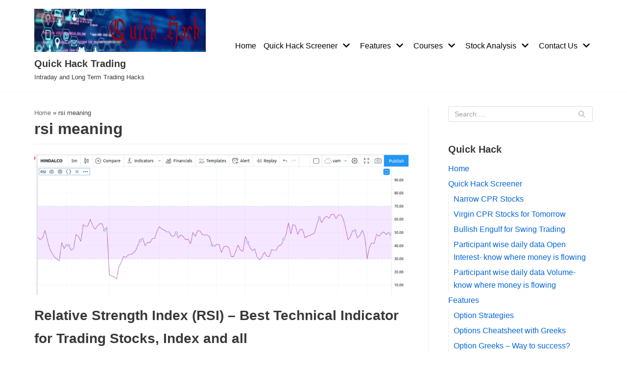

--- FILE ---
content_type: text/html; charset=UTF-8
request_url: https://quick-hack.com/tag/rsi-meaning/
body_size: 28671
content:
<!DOCTYPE html>
<html lang="en-US">

<head>
	
	<meta charset="UTF-8">
	<meta name="viewport" content="width=device-width, initial-scale=1, minimum-scale=1">
	<link rel="profile" href="http://gmpg.org/xfn/11">
		<meta name='robots' content='index, follow, max-image-preview:large, max-snippet:-1, max-video-preview:-1' />

	<!-- This site is optimized with the Yoast SEO plugin v22.4 - https://yoast.com/wordpress/plugins/seo/ -->
	<title>rsi meaning - Quick Hack Trading</title>
	<meta name="description" content="by - Quick Hack Trading" />
	<link rel="canonical" href="https://quick-hack.com/tag/rsi-meaning/" />
	<meta property="og:locale" content="en_US" />
	<meta property="og:type" content="article" />
	<meta property="og:title" content="rsi meaning - Quick Hack Trading" />
	<meta property="og:description" content="by - Quick Hack Trading" />
	<meta property="og:url" content="https://quick-hack.com/tag/rsi-meaning/" />
	<meta property="og:site_name" content="Quick Hack Trading" />
	<meta name="twitter:card" content="summary_large_image" />
	<!-- / Yoast SEO plugin. -->


<link rel="amphtml" href="https://quick-hack.com/tag/rsi-meaning/amp/" /><meta name="generator" content="AMP for WP 1.0.94"/><link rel='dns-prefetch' href='//www.googletagmanager.com' />
<link rel="alternate" type="application/rss+xml" title="Quick Hack Trading &raquo; Feed" href="https://quick-hack.com/feed/" />
<link rel="alternate" type="application/rss+xml" title="Quick Hack Trading &raquo; Comments Feed" href="https://quick-hack.com/comments/feed/" />
<link rel="alternate" type="application/rss+xml" title="Quick Hack Trading &raquo; rsi meaning Tag Feed" href="https://quick-hack.com/tag/rsi-meaning/feed/" />
<script type="text/javascript">
/* <![CDATA[ */
window._wpemojiSettings = {"baseUrl":"https:\/\/s.w.org\/images\/core\/emoji\/15.0.3\/72x72\/","ext":".png","svgUrl":"https:\/\/s.w.org\/images\/core\/emoji\/15.0.3\/svg\/","svgExt":".svg","source":{"concatemoji":"https:\/\/quick-hack.com\/wp-includes\/js\/wp-emoji-release.min.js?ver=6.5.7"}};
/*! This file is auto-generated */
!function(i,n){var o,s,e;function c(e){try{var t={supportTests:e,timestamp:(new Date).valueOf()};sessionStorage.setItem(o,JSON.stringify(t))}catch(e){}}function p(e,t,n){e.clearRect(0,0,e.canvas.width,e.canvas.height),e.fillText(t,0,0);var t=new Uint32Array(e.getImageData(0,0,e.canvas.width,e.canvas.height).data),r=(e.clearRect(0,0,e.canvas.width,e.canvas.height),e.fillText(n,0,0),new Uint32Array(e.getImageData(0,0,e.canvas.width,e.canvas.height).data));return t.every(function(e,t){return e===r[t]})}function u(e,t,n){switch(t){case"flag":return n(e,"\ud83c\udff3\ufe0f\u200d\u26a7\ufe0f","\ud83c\udff3\ufe0f\u200b\u26a7\ufe0f")?!1:!n(e,"\ud83c\uddfa\ud83c\uddf3","\ud83c\uddfa\u200b\ud83c\uddf3")&&!n(e,"\ud83c\udff4\udb40\udc67\udb40\udc62\udb40\udc65\udb40\udc6e\udb40\udc67\udb40\udc7f","\ud83c\udff4\u200b\udb40\udc67\u200b\udb40\udc62\u200b\udb40\udc65\u200b\udb40\udc6e\u200b\udb40\udc67\u200b\udb40\udc7f");case"emoji":return!n(e,"\ud83d\udc26\u200d\u2b1b","\ud83d\udc26\u200b\u2b1b")}return!1}function f(e,t,n){var r="undefined"!=typeof WorkerGlobalScope&&self instanceof WorkerGlobalScope?new OffscreenCanvas(300,150):i.createElement("canvas"),a=r.getContext("2d",{willReadFrequently:!0}),o=(a.textBaseline="top",a.font="600 32px Arial",{});return e.forEach(function(e){o[e]=t(a,e,n)}),o}function t(e){var t=i.createElement("script");t.src=e,t.defer=!0,i.head.appendChild(t)}"undefined"!=typeof Promise&&(o="wpEmojiSettingsSupports",s=["flag","emoji"],n.supports={everything:!0,everythingExceptFlag:!0},e=new Promise(function(e){i.addEventListener("DOMContentLoaded",e,{once:!0})}),new Promise(function(t){var n=function(){try{var e=JSON.parse(sessionStorage.getItem(o));if("object"==typeof e&&"number"==typeof e.timestamp&&(new Date).valueOf()<e.timestamp+604800&&"object"==typeof e.supportTests)return e.supportTests}catch(e){}return null}();if(!n){if("undefined"!=typeof Worker&&"undefined"!=typeof OffscreenCanvas&&"undefined"!=typeof URL&&URL.createObjectURL&&"undefined"!=typeof Blob)try{var e="postMessage("+f.toString()+"("+[JSON.stringify(s),u.toString(),p.toString()].join(",")+"));",r=new Blob([e],{type:"text/javascript"}),a=new Worker(URL.createObjectURL(r),{name:"wpTestEmojiSupports"});return void(a.onmessage=function(e){c(n=e.data),a.terminate(),t(n)})}catch(e){}c(n=f(s,u,p))}t(n)}).then(function(e){for(var t in e)n.supports[t]=e[t],n.supports.everything=n.supports.everything&&n.supports[t],"flag"!==t&&(n.supports.everythingExceptFlag=n.supports.everythingExceptFlag&&n.supports[t]);n.supports.everythingExceptFlag=n.supports.everythingExceptFlag&&!n.supports.flag,n.DOMReady=!1,n.readyCallback=function(){n.DOMReady=!0}}).then(function(){return e}).then(function(){var e;n.supports.everything||(n.readyCallback(),(e=n.source||{}).concatemoji?t(e.concatemoji):e.wpemoji&&e.twemoji&&(t(e.twemoji),t(e.wpemoji)))}))}((window,document),window._wpemojiSettings);
/* ]]> */
</script>

<style id='wp-emoji-styles-inline-css' type='text/css'>

	img.wp-smiley, img.emoji {
		display: inline !important;
		border: none !important;
		box-shadow: none !important;
		height: 1em !important;
		width: 1em !important;
		margin: 0 0.07em !important;
		vertical-align: -0.1em !important;
		background: none !important;
		padding: 0 !important;
	}
</style>
<link rel='stylesheet' id='wp-block-library-css' href='https://quick-hack.com/wp-includes/css/dist/block-library/style.min.css?ver=6.5.7' type='text/css' media='all' />
<style id='classic-theme-styles-inline-css' type='text/css'>
/*! This file is auto-generated */
.wp-block-button__link{color:#fff;background-color:#32373c;border-radius:9999px;box-shadow:none;text-decoration:none;padding:calc(.667em + 2px) calc(1.333em + 2px);font-size:1.125em}.wp-block-file__button{background:#32373c;color:#fff;text-decoration:none}
</style>
<style id='global-styles-inline-css' type='text/css'>
body{--wp--preset--color--black: #000000;--wp--preset--color--cyan-bluish-gray: #abb8c3;--wp--preset--color--white: #ffffff;--wp--preset--color--pale-pink: #f78da7;--wp--preset--color--vivid-red: #cf2e2e;--wp--preset--color--luminous-vivid-orange: #ff6900;--wp--preset--color--luminous-vivid-amber: #fcb900;--wp--preset--color--light-green-cyan: #7bdcb5;--wp--preset--color--vivid-green-cyan: #00d084;--wp--preset--color--pale-cyan-blue: #8ed1fc;--wp--preset--color--vivid-cyan-blue: #0693e3;--wp--preset--color--vivid-purple: #9b51e0;--wp--preset--color--neve-link-color: var(--nv-primary-accent);--wp--preset--color--neve-link-hover-color: var(--nv-secondary-accent);--wp--preset--color--nv-site-bg: var(--nv-site-bg);--wp--preset--color--nv-light-bg: var(--nv-light-bg);--wp--preset--color--nv-dark-bg: var(--nv-dark-bg);--wp--preset--color--neve-text-color: var(--nv-text-color);--wp--preset--color--nv-text-dark-bg: var(--nv-text-dark-bg);--wp--preset--color--nv-c-1: var(--nv-c-1);--wp--preset--color--nv-c-2: var(--nv-c-2);--wp--preset--gradient--vivid-cyan-blue-to-vivid-purple: linear-gradient(135deg,rgba(6,147,227,1) 0%,rgb(155,81,224) 100%);--wp--preset--gradient--light-green-cyan-to-vivid-green-cyan: linear-gradient(135deg,rgb(122,220,180) 0%,rgb(0,208,130) 100%);--wp--preset--gradient--luminous-vivid-amber-to-luminous-vivid-orange: linear-gradient(135deg,rgba(252,185,0,1) 0%,rgba(255,105,0,1) 100%);--wp--preset--gradient--luminous-vivid-orange-to-vivid-red: linear-gradient(135deg,rgba(255,105,0,1) 0%,rgb(207,46,46) 100%);--wp--preset--gradient--very-light-gray-to-cyan-bluish-gray: linear-gradient(135deg,rgb(238,238,238) 0%,rgb(169,184,195) 100%);--wp--preset--gradient--cool-to-warm-spectrum: linear-gradient(135deg,rgb(74,234,220) 0%,rgb(151,120,209) 20%,rgb(207,42,186) 40%,rgb(238,44,130) 60%,rgb(251,105,98) 80%,rgb(254,248,76) 100%);--wp--preset--gradient--blush-light-purple: linear-gradient(135deg,rgb(255,206,236) 0%,rgb(152,150,240) 100%);--wp--preset--gradient--blush-bordeaux: linear-gradient(135deg,rgb(254,205,165) 0%,rgb(254,45,45) 50%,rgb(107,0,62) 100%);--wp--preset--gradient--luminous-dusk: linear-gradient(135deg,rgb(255,203,112) 0%,rgb(199,81,192) 50%,rgb(65,88,208) 100%);--wp--preset--gradient--pale-ocean: linear-gradient(135deg,rgb(255,245,203) 0%,rgb(182,227,212) 50%,rgb(51,167,181) 100%);--wp--preset--gradient--electric-grass: linear-gradient(135deg,rgb(202,248,128) 0%,rgb(113,206,126) 100%);--wp--preset--gradient--midnight: linear-gradient(135deg,rgb(2,3,129) 0%,rgb(40,116,252) 100%);--wp--preset--font-size--small: 13px;--wp--preset--font-size--medium: 20px;--wp--preset--font-size--large: 36px;--wp--preset--font-size--x-large: 42px;--wp--preset--spacing--20: 0.44rem;--wp--preset--spacing--30: 0.67rem;--wp--preset--spacing--40: 1rem;--wp--preset--spacing--50: 1.5rem;--wp--preset--spacing--60: 2.25rem;--wp--preset--spacing--70: 3.38rem;--wp--preset--spacing--80: 5.06rem;--wp--preset--shadow--natural: 6px 6px 9px rgba(0, 0, 0, 0.2);--wp--preset--shadow--deep: 12px 12px 50px rgba(0, 0, 0, 0.4);--wp--preset--shadow--sharp: 6px 6px 0px rgba(0, 0, 0, 0.2);--wp--preset--shadow--outlined: 6px 6px 0px -3px rgba(255, 255, 255, 1), 6px 6px rgba(0, 0, 0, 1);--wp--preset--shadow--crisp: 6px 6px 0px rgba(0, 0, 0, 1);}:where(.is-layout-flex){gap: 0.5em;}:where(.is-layout-grid){gap: 0.5em;}body .is-layout-flex{display: flex;}body .is-layout-flex{flex-wrap: wrap;align-items: center;}body .is-layout-flex > *{margin: 0;}body .is-layout-grid{display: grid;}body .is-layout-grid > *{margin: 0;}:where(.wp-block-columns.is-layout-flex){gap: 2em;}:where(.wp-block-columns.is-layout-grid){gap: 2em;}:where(.wp-block-post-template.is-layout-flex){gap: 1.25em;}:where(.wp-block-post-template.is-layout-grid){gap: 1.25em;}.has-black-color{color: var(--wp--preset--color--black) !important;}.has-cyan-bluish-gray-color{color: var(--wp--preset--color--cyan-bluish-gray) !important;}.has-white-color{color: var(--wp--preset--color--white) !important;}.has-pale-pink-color{color: var(--wp--preset--color--pale-pink) !important;}.has-vivid-red-color{color: var(--wp--preset--color--vivid-red) !important;}.has-luminous-vivid-orange-color{color: var(--wp--preset--color--luminous-vivid-orange) !important;}.has-luminous-vivid-amber-color{color: var(--wp--preset--color--luminous-vivid-amber) !important;}.has-light-green-cyan-color{color: var(--wp--preset--color--light-green-cyan) !important;}.has-vivid-green-cyan-color{color: var(--wp--preset--color--vivid-green-cyan) !important;}.has-pale-cyan-blue-color{color: var(--wp--preset--color--pale-cyan-blue) !important;}.has-vivid-cyan-blue-color{color: var(--wp--preset--color--vivid-cyan-blue) !important;}.has-vivid-purple-color{color: var(--wp--preset--color--vivid-purple) !important;}.has-black-background-color{background-color: var(--wp--preset--color--black) !important;}.has-cyan-bluish-gray-background-color{background-color: var(--wp--preset--color--cyan-bluish-gray) !important;}.has-white-background-color{background-color: var(--wp--preset--color--white) !important;}.has-pale-pink-background-color{background-color: var(--wp--preset--color--pale-pink) !important;}.has-vivid-red-background-color{background-color: var(--wp--preset--color--vivid-red) !important;}.has-luminous-vivid-orange-background-color{background-color: var(--wp--preset--color--luminous-vivid-orange) !important;}.has-luminous-vivid-amber-background-color{background-color: var(--wp--preset--color--luminous-vivid-amber) !important;}.has-light-green-cyan-background-color{background-color: var(--wp--preset--color--light-green-cyan) !important;}.has-vivid-green-cyan-background-color{background-color: var(--wp--preset--color--vivid-green-cyan) !important;}.has-pale-cyan-blue-background-color{background-color: var(--wp--preset--color--pale-cyan-blue) !important;}.has-vivid-cyan-blue-background-color{background-color: var(--wp--preset--color--vivid-cyan-blue) !important;}.has-vivid-purple-background-color{background-color: var(--wp--preset--color--vivid-purple) !important;}.has-black-border-color{border-color: var(--wp--preset--color--black) !important;}.has-cyan-bluish-gray-border-color{border-color: var(--wp--preset--color--cyan-bluish-gray) !important;}.has-white-border-color{border-color: var(--wp--preset--color--white) !important;}.has-pale-pink-border-color{border-color: var(--wp--preset--color--pale-pink) !important;}.has-vivid-red-border-color{border-color: var(--wp--preset--color--vivid-red) !important;}.has-luminous-vivid-orange-border-color{border-color: var(--wp--preset--color--luminous-vivid-orange) !important;}.has-luminous-vivid-amber-border-color{border-color: var(--wp--preset--color--luminous-vivid-amber) !important;}.has-light-green-cyan-border-color{border-color: var(--wp--preset--color--light-green-cyan) !important;}.has-vivid-green-cyan-border-color{border-color: var(--wp--preset--color--vivid-green-cyan) !important;}.has-pale-cyan-blue-border-color{border-color: var(--wp--preset--color--pale-cyan-blue) !important;}.has-vivid-cyan-blue-border-color{border-color: var(--wp--preset--color--vivid-cyan-blue) !important;}.has-vivid-purple-border-color{border-color: var(--wp--preset--color--vivid-purple) !important;}.has-vivid-cyan-blue-to-vivid-purple-gradient-background{background: var(--wp--preset--gradient--vivid-cyan-blue-to-vivid-purple) !important;}.has-light-green-cyan-to-vivid-green-cyan-gradient-background{background: var(--wp--preset--gradient--light-green-cyan-to-vivid-green-cyan) !important;}.has-luminous-vivid-amber-to-luminous-vivid-orange-gradient-background{background: var(--wp--preset--gradient--luminous-vivid-amber-to-luminous-vivid-orange) !important;}.has-luminous-vivid-orange-to-vivid-red-gradient-background{background: var(--wp--preset--gradient--luminous-vivid-orange-to-vivid-red) !important;}.has-very-light-gray-to-cyan-bluish-gray-gradient-background{background: var(--wp--preset--gradient--very-light-gray-to-cyan-bluish-gray) !important;}.has-cool-to-warm-spectrum-gradient-background{background: var(--wp--preset--gradient--cool-to-warm-spectrum) !important;}.has-blush-light-purple-gradient-background{background: var(--wp--preset--gradient--blush-light-purple) !important;}.has-blush-bordeaux-gradient-background{background: var(--wp--preset--gradient--blush-bordeaux) !important;}.has-luminous-dusk-gradient-background{background: var(--wp--preset--gradient--luminous-dusk) !important;}.has-pale-ocean-gradient-background{background: var(--wp--preset--gradient--pale-ocean) !important;}.has-electric-grass-gradient-background{background: var(--wp--preset--gradient--electric-grass) !important;}.has-midnight-gradient-background{background: var(--wp--preset--gradient--midnight) !important;}.has-small-font-size{font-size: var(--wp--preset--font-size--small) !important;}.has-medium-font-size{font-size: var(--wp--preset--font-size--medium) !important;}.has-large-font-size{font-size: var(--wp--preset--font-size--large) !important;}.has-x-large-font-size{font-size: var(--wp--preset--font-size--x-large) !important;}
.wp-block-navigation a:where(:not(.wp-element-button)){color: inherit;}
:where(.wp-block-post-template.is-layout-flex){gap: 1.25em;}:where(.wp-block-post-template.is-layout-grid){gap: 1.25em;}
:where(.wp-block-columns.is-layout-flex){gap: 2em;}:where(.wp-block-columns.is-layout-grid){gap: 2em;}
.wp-block-pullquote{font-size: 1.5em;line-height: 1.6;}
</style>
<link rel='stylesheet' id='cookie-law-info-css' href='https://quick-hack.com/wp-content/plugins/cookie-law-info/legacy/public/css/cookie-law-info-public.css?ver=3.2.1' type='text/css' media='all' />
<link rel='stylesheet' id='cookie-law-info-gdpr-css' href='https://quick-hack.com/wp-content/plugins/cookie-law-info/legacy/public/css/cookie-law-info-gdpr.css?ver=3.2.1' type='text/css' media='all' />
<link rel='stylesheet' id='guaven_sqlcharts_main_style-css' href='https://quick-hack.com/wp-content/plugins/sql-chart-builder/asset/guaven_sqlcharts.css?ver=2.3.5' type='text/css' media='all' />
<link rel='stylesheet' id='wpda_wpdp_public-css' href='https://quick-hack.com/wp-content/plugins/wp-data-access/public/../assets/css/wpda_public.css?ver=5.3.19' type='text/css' media='all' />
<link rel='stylesheet' id='ez-toc-css' href='https://quick-hack.com/wp-content/plugins/easy-table-of-contents/assets/css/screen.min.css?ver=2.0.65' type='text/css' media='all' />
<style id='ez-toc-inline-css' type='text/css'>
div#ez-toc-container .ez-toc-title {font-size: 120%;}div#ez-toc-container .ez-toc-title {font-weight: 500;}div#ez-toc-container ul li {font-size: 95%;}div#ez-toc-container ul li {font-weight: 500;}div#ez-toc-container nav ul ul li {font-size: 90%;}
.ez-toc-container-direction {direction: ltr;}.ez-toc-counter ul{counter-reset: item ;}.ez-toc-counter nav ul li a::before {content: counters(item, ".", decimal) ". ";display: inline-block;counter-increment: item;flex-grow: 0;flex-shrink: 0;margin-right: .2em; float: left; }.ez-toc-widget-direction {direction: ltr;}.ez-toc-widget-container ul{counter-reset: item ;}.ez-toc-widget-container nav ul li a::before {content: counters(item, ".", decimal) ". ";display: inline-block;counter-increment: item;flex-grow: 0;flex-shrink: 0;margin-right: .2em; float: left; }
</style>
<link rel='stylesheet' id='neve-style-css' href='https://quick-hack.com/wp-content/themes/VBMobile/style-main.min.css?ver=2.11.6' type='text/css' media='all' />
<style id='neve-style-inline-css' type='text/css'>
.header-menu-sidebar-inner li.menu-item-nav-search { display: none; }
 .container{ max-width: 748px; } .alignfull > [class*="__inner-container"], .alignwide > [class*="__inner-container"]{ max-width:718px;margin:auto } .button.button-primary, button, input[type=button], .btn, input[type="submit"], /* Buttons in navigation */ ul[id^="nv-primary-navigation"] li.button.button-primary > a, .menu li.button.button-primary > a, .wp-block-button.is-style-primary .wp-block-button__link, .wc-block-grid .wp-block-button .wp-block-button__link, form input[type="submit"], form button[type="submit"], #comments input[type="submit"]{ background-color: var(--nv-primary-accent);color: #ffffff;border-radius:3px;border:none;border-width:1px 1px 1px 1px; } .button.button-primary:hover, ul[id^="nv-primary-navigation"] li.button.button-primary > a:hover, .menu li.button.button-primary > a:hover, .wp-block-button.is-style-primary .wp-block-button__link:hover, .wc-block-grid .wp-block-button .wp-block-button__link:hover, form input[type="submit"]:hover, form button[type="submit"]:hover, #comments input[type="submit"]:hover{ background-color: var(--nv-primary-accent);color: #ffffff; } .button.button-secondary:not(.secondary-default), .wp-block-button.is-style-secondary .wp-block-button__link{ background-color: rgba(0,0,0,0);color: var(--nv-text-color);border-radius:3px;border:1px solid;border-width:1px 1px 1px 1px; } .button.button-secondary.secondary-default{ background-color: rgba(0,0,0,0);color: var(--nv-text-color);border-radius:3px;border:1px solid;border-width:1px 1px 1px 1px; } .button.button-secondary:not(.secondary-default):hover, .wp-block-button.is-style-secondary .wp-block-button__link:hover{ background-color: rgba(0,0,0,0);color: var(--nv-text-color); } .button.button-secondary.secondary-default:hover{ background-color: rgba(0,0,0,0);color: var(--nv-text-color); } form:not([role="search"]):not(.woocommerce-cart-form):not(.woocommerce-ordering):not(.cart) input:read-write:not(#coupon_code), form textarea, form select, .widget select{ margin-bottom: 10px; } form input:read-write, form textarea, form select, form select option, form.wp-block-search input.wp-block-search__input, .widget select{ color: var(--nv-text-color); } form label, .wpforms-container .wpforms-field-label{ margin-bottom: 10px; } form.search-form input:read-write{ padding-right:45px !important; } .header-main-inner,.header-main-inner a:not(.button),.header-main-inner .navbar-toggle{ color: var(--nv-text-color); } .header-main-inner .nv-icon svg,.header-main-inner .nv-contact-list svg{ fill: var(--nv-text-color); } .header-main-inner .icon-bar{ background-color: var(--nv-text-color); } .hfg_header .header-main-inner .nav-ul .sub-menu{ background-color: var(--nv-site-bg); } .hfg_header .header-main-inner{ background-color: var(--nv-site-bg); } .header-menu-sidebar .header-menu-sidebar-bg,.header-menu-sidebar .header-menu-sidebar-bg a:not(.button),.header-menu-sidebar .header-menu-sidebar-bg .navbar-toggle{ color: var(--nv-text-color); } .header-menu-sidebar .header-menu-sidebar-bg .nv-icon svg,.header-menu-sidebar .header-menu-sidebar-bg .nv-contact-list svg{ fill: var(--nv-text-color); } .header-menu-sidebar .header-menu-sidebar-bg .icon-bar{ background-color: var(--nv-text-color); } .hfg_header .header-menu-sidebar .header-menu-sidebar-bg .nav-ul .sub-menu{ background-color: var(--nv-site-bg); } .hfg_header .header-menu-sidebar .header-menu-sidebar-bg{ background-color: var(--nv-site-bg); } .header-menu-sidebar{ width: 360px; } .builder-item--logo .site-logo img{ max-width: 120px; } .builder-item--logo .site-logo{ padding:10px 0px 10px 0px; } .builder-item--logo{ margin:0px 0px 0px 0px; } .builder-item--nav-icon .navbar-toggle{ padding:10px 15px 10px 15px; } .builder-item--nav-icon{ margin:0px 0px 0px 0px; } .builder-item--primary-menu .nav-menu-primary > .nav-ul li:not(.woocommerce-mini-cart-item) > a,.builder-item--primary-menu .nav-menu-primary > .nav-ul .has-caret > a,.builder-item--primary-menu .nav-menu-primary > .nav-ul .neve-mm-heading span,.builder-item--primary-menu .nav-menu-primary > .nav-ul .has-caret{ color: #000000; } .builder-item--primary-menu .nav-menu-primary > .nav-ul li:not(.woocommerce-mini-cart-item) > a:after,.builder-item--primary-menu .nav-menu-primary > .nav-ul li > .has-caret > a:after{ background-color: var(--nv-secondary-accent); } .builder-item--primary-menu .nav-menu-primary > .nav-ul li:not(.woocommerce-mini-cart-item):hover > a,.builder-item--primary-menu .nav-menu-primary > .nav-ul li:hover > .has-caret > a,.builder-item--primary-menu .nav-menu-primary > .nav-ul li:hover > .has-caret{ color: var(--nv-secondary-accent); } .builder-item--primary-menu .nav-menu-primary > .nav-ul li:hover > .has-caret svg{ fill: var(--nv-secondary-accent); } .builder-item--primary-menu .nav-menu-primary > .nav-ul li.current-menu-item > a,.builder-item--primary-menu .nav-menu-primary > .nav-ul li.current_page_item > a,.builder-item--primary-menu .nav-menu-primary > .nav-ul li.current_page_item > .has-caret > a{ color: var(--nv-primary-accent); } .builder-item--primary-menu .nav-menu-primary > .nav-ul li.current-menu-item > .has-caret svg{ fill: var(--nv-primary-accent); } .builder-item--primary-menu .nav-ul > li:not(:last-of-type){ margin-right:20px; } .builder-item--primary-menu .style-full-height .nav-ul li:not(.menu-item-nav-search):not(.menu-item-nav-cart):hover > a:after{ width: calc(100% + 20px); } .builder-item--primary-menu .nav-ul li a, .builder-item--primary-menu .neve-mm-heading span{ min-height: 25px; } .builder-item--primary-menu{ font-size: 1em; line-height: 1.6em; letter-spacing: 0px; font-weight: 500; text-transform: none; padding:0px 0px 0px 0px;margin:0px 0px 0px 0px; } .builder-item--primary-menu svg{ width: 1em;height: 1em; } .footer-bottom-inner{ background-size:cover;background-position:50% 50%;background-color:transparent; } .footer-bottom-inner,.footer-bottom-inner a:not(.button),.footer-bottom-inner .navbar-toggle{ color: #000000; } .footer-bottom-inner .nv-icon svg,.footer-bottom-inner .nv-contact-list svg{ fill: #000000; } .footer-bottom-inner .icon-bar{ background-color: #000000; } .builder-item--footer_copyright{ font-size: 1em; line-height: 1.6em; letter-spacing: 0px; font-weight: 500; text-transform: none; padding:0px 0px 0px 0px;margin:0px 0px 0px 0px; } .builder-item--footer_copyright svg{ width: 1em;height: 1em; } @media(min-width: 576px){ .container{ max-width: 992px; } .header-menu-sidebar{ width: 360px; } .builder-item--logo .site-logo img{ max-width: 120px; } .builder-item--logo .site-logo{ padding:10px 0px 10px 0px; } .builder-item--logo{ margin:0px 0px 0px 0px; } .builder-item--nav-icon .navbar-toggle{ padding:10px 15px 10px 15px; } .builder-item--nav-icon{ margin:0px 0px 0px 0px; } .builder-item--primary-menu .nav-ul > li:not(:last-of-type){ margin-right:20px; } .builder-item--primary-menu .style-full-height .nav-ul li:not(.menu-item-nav-search):not(.menu-item-nav-cart):hover > a:after{ width: calc(100% + 20px); } .builder-item--primary-menu .nav-ul li a, .builder-item--primary-menu .neve-mm-heading span{ min-height: 25px; } .builder-item--primary-menu{ font-size: 1em; line-height: 1.6em; letter-spacing: 0px; padding:0px 0px 0px 0px;margin:0px 0px 0px 0px; } .builder-item--primary-menu svg{ width: 1em;height: 1em; } .builder-item--footer_copyright{ font-size: 1em; line-height: 1.6em; letter-spacing: 0px; padding:0px 0px 0px 0px;margin:0px 0px 0px 0px; } .builder-item--footer_copyright svg{ width: 1em;height: 1em; } }@media(min-width: 960px){ .container{ max-width: 1170px; } #content .container .col, #content .container-fluid .col{ max-width: 70%; } .alignfull > [class*="__inner-container"], .alignwide > [class*="__inner-container"]{ max-width:789px } .container-fluid .alignfull > [class*="__inner-container"], .container-fluid .alignwide > [class*="__inner-container"]{ max-width:calc(70% + 15px) } .nv-sidebar-wrap, .nv-sidebar-wrap.shop-sidebar{ max-width: 30%; } .header-menu-sidebar{ width: 360px; } .builder-item--logo .site-logo img{ max-width: 350px; } .builder-item--logo .site-logo{ padding:10px 0px 10px 0px; } .builder-item--logo{ margin:0px 0px 0px 0px; } .builder-item--nav-icon .navbar-toggle{ padding:10px 15px 10px 15px; } .builder-item--nav-icon{ margin:0px 0px 0px 0px; } .builder-item--primary-menu .nav-ul > li:not(:last-of-type){ margin-right:15px; } .builder-item--primary-menu .style-full-height .nav-ul li:not(.menu-item-nav-search):not(.menu-item-nav-cart) > a:after{ left:-7.5px;right:-7.5px } .builder-item--primary-menu .style-full-height .nav-ul li:not(.menu-item-nav-search):not(.menu-item-nav-cart):hover > a:after{ width: calc(100% + 15px); } .builder-item--primary-menu .nav-ul li a, .builder-item--primary-menu .neve-mm-heading span{ min-height: 20px; } .builder-item--primary-menu{ font-size: 1em; line-height: 1.6em; letter-spacing: 0px; padding:0px 0px 0px 0px;margin:0px 0px 0px 0px; } .builder-item--primary-menu svg{ width: 1em;height: 1em; } .footer-bottom-inner{ height:309px; } .builder-item--footer_copyright{ font-size: 1em; line-height: 1.6em; letter-spacing: 0px; padding:0px 0px 0px 0px;margin:0px 0px 0px 0px; } .builder-item--footer_copyright svg{ width: 1em;height: 1em; } }:root{--nv-primary-accent:#0366d6;--nv-secondary-accent:#0e509a;--nv-site-bg:#ffffff;--nv-light-bg:#ededed;--nv-dark-bg:#14171c;--nv-text-color:#393939;--nv-text-dark-bg:#ffffff;--nv-c-1:#77b978;--nv-c-2:#f37262;--nv-fallback-ff:Arial, Helvetica, sans-serif;}
</style>
<script type="text/javascript" src="https://quick-hack.com/wp-includes/js/jquery/jquery.min.js?ver=3.7.1" id="jquery-core-js"></script>
<script type="text/javascript" src="https://quick-hack.com/wp-includes/js/jquery/jquery-migrate.min.js?ver=3.4.1" id="jquery-migrate-js"></script>
<script type="text/javascript" id="cookie-law-info-js-extra">
/* <![CDATA[ */
var Cli_Data = {"nn_cookie_ids":[],"cookielist":[],"non_necessary_cookies":[],"ccpaEnabled":"1","ccpaRegionBased":"","ccpaBarEnabled":"","strictlyEnabled":["necessary","obligatoire"],"ccpaType":"ccpa_gdpr","js_blocking":"","custom_integration":"","triggerDomRefresh":"","secure_cookies":""};
var cli_cookiebar_settings = {"animate_speed_hide":"500","animate_speed_show":"500","background":"#FFF","border":"#b1a6a6c2","border_on":"","button_1_button_colour":"#000","button_1_button_hover":"#000000","button_1_link_colour":"#fff","button_1_as_button":"1","button_1_new_win":"","button_2_button_colour":"#333","button_2_button_hover":"#292929","button_2_link_colour":"#444","button_2_as_button":"","button_2_hidebar":"","button_3_button_colour":"#000","button_3_button_hover":"#000000","button_3_link_colour":"#fff","button_3_as_button":"1","button_3_new_win":"","button_4_button_colour":"#000","button_4_button_hover":"#000000","button_4_link_colour":"#62a329","button_4_as_button":"","button_7_button_colour":"#61a229","button_7_button_hover":"#4e8221","button_7_link_colour":"#fff","button_7_as_button":"1","button_7_new_win":"","font_family":"inherit","header_fix":"","notify_animate_hide":"1","notify_animate_show":"","notify_div_id":"#cookie-law-info-bar","notify_position_horizontal":"right","notify_position_vertical":"bottom","scroll_close":"","scroll_close_reload":"","accept_close_reload":"","reject_close_reload":"","showagain_tab":"1","showagain_background":"#fff","showagain_border":"#000","showagain_div_id":"#cookie-law-info-again","showagain_x_position":"100px","text":"#000","show_once_yn":"","show_once":"10000","logging_on":"","as_popup":"","popup_overlay":"1","bar_heading_text":"Disclaimer, Privacy & Cookies Policy","cookie_bar_as":"banner","popup_showagain_position":"bottom-right","widget_position":"right"};
var log_object = {"ajax_url":"https:\/\/quick-hack.com\/wp-admin\/admin-ajax.php"};
/* ]]> */
</script>
<script type="text/javascript" src="https://quick-hack.com/wp-content/plugins/cookie-law-info/legacy/public/js/cookie-law-info-public.js?ver=3.2.1" id="cookie-law-info-js"></script>
<script type="text/javascript" id="cookie-law-info-ccpa-js-extra">
/* <![CDATA[ */
var ccpa_data = {"opt_out_prompt":"Do you really wish to opt out?","opt_out_confirm":"Confirm","opt_out_cancel":"Cancel"};
/* ]]> */
</script>
<script type="text/javascript" src="https://quick-hack.com/wp-content/plugins/cookie-law-info/legacy/admin/modules/ccpa/assets/js/cookie-law-info-ccpa.js?ver=3.2.1" id="cookie-law-info-ccpa-js"></script>
<script type="text/javascript" id="seo-automated-link-building-js-extra">
/* <![CDATA[ */
var seoAutomatedLinkBuilding = {"ajaxUrl":"https:\/\/quick-hack.com\/wp-admin\/admin-ajax.php"};
/* ]]> */
</script>
<script type="text/javascript" src="https://quick-hack.com/wp-content/plugins/seo-automated-link-building/js/seo-automated-link-building.js?ver=6.5.7" id="seo-automated-link-building-js"></script>
<script type="text/javascript" id="guaven_sqlcharts_chartjs-js-extra">
/* <![CDATA[ */
var guaven_sqlcharts_notice_dismissed = {"action":"guaven_sqlcharts_onboarding_notice_dismissed","nonce":"fea6eb362b"};
/* ]]> */
</script>
<script type="text/javascript" src="https://quick-hack.com/wp-content/plugins/sql-chart-builder/asset/bundle.min.js?ver=2.3.5" id="guaven_sqlcharts_chartjs-js"></script>
<script type="text/javascript" src="https://quick-hack.com/wp-includes/js/underscore.min.js?ver=1.13.4" id="underscore-js"></script>
<script type="text/javascript" src="https://quick-hack.com/wp-includes/js/backbone.min.js?ver=1.5.0" id="backbone-js"></script>
<script type="text/javascript" id="wp-api-request-js-extra">
/* <![CDATA[ */
var wpApiSettings = {"root":"https:\/\/quick-hack.com\/wp-json\/","nonce":"7de76be6d2","versionString":"wp\/v2\/"};
/* ]]> */
</script>
<script type="text/javascript" src="https://quick-hack.com/wp-includes/js/api-request.min.js?ver=6.5.7" id="wp-api-request-js"></script>
<script type="text/javascript" src="https://quick-hack.com/wp-includes/js/wp-api.min.js?ver=6.5.7" id="wp-api-js"></script>
<script type="text/javascript" id="wpda_rest_api-js-extra">
/* <![CDATA[ */
var wpdaApiSettings = {"path":"wpda"};
/* ]]> */
</script>
<script type="text/javascript" src="https://quick-hack.com/wp-content/plugins/wp-data-access/public/../assets/js/wpda_rest_api.js?ver=5.3.19" id="wpda_rest_api-js"></script>

<!-- Google tag (gtag.js) snippet added by Site Kit -->

<!-- Google Analytics snippet added by Site Kit -->
<script type="text/javascript" src="https://www.googletagmanager.com/gtag/js?id=GT-TB6VCTV" id="google_gtagjs-js" async></script>
<script type="text/javascript" id="google_gtagjs-js-after">
/* <![CDATA[ */
window.dataLayer = window.dataLayer || [];function gtag(){dataLayer.push(arguments);}
gtag("set","linker",{"domains":["quick-hack.com"]});
gtag("js", new Date());
gtag("set", "developer_id.dZTNiMT", true);
gtag("config", "GT-TB6VCTV");
/* ]]> */
</script>

<!-- End Google tag (gtag.js) snippet added by Site Kit -->
<link rel="https://api.w.org/" href="https://quick-hack.com/wp-json/" /><link rel="alternate" type="application/json" href="https://quick-hack.com/wp-json/wp/v2/tags/27" /><link rel="EditURI" type="application/rsd+xml" title="RSD" href="https://quick-hack.com/xmlrpc.php?rsd" />
<meta name="generator" content="WordPress 6.5.7" />
<meta name="generator" content="Site Kit by Google 1.124.0" />		<script>
			document.documentElement.className = document.documentElement.className.replace( 'no-js', 'js' );
		</script>
				<style>
			.no-js img.lazyload { display: none; }
			figure.wp-block-image img.lazyloading { min-width: 150px; }
							.lazyload, .lazyloading { opacity: 0; }
				.lazyloaded {
					opacity: 1;
					transition: opacity 400ms;
					transition-delay: 0ms;
				}
					</style>
		
<!-- Google AdSense meta tags added by Site Kit -->
<meta name="google-adsense-platform-account" content="ca-host-pub-2644536267352236">
<meta name="google-adsense-platform-domain" content="sitekit.withgoogle.com">
<!-- End Google AdSense meta tags added by Site Kit -->


<script type="application/ld+json" class="saswp-schema-markup-output">
[{"@context":"https://schema.org/","@type":"BlogPosting","@id":"https://quick-hack.com/courses/tech-indicators/relative-strength-index-rsi-best-technical-indicator-for-trading-stocks-index-and-all/#BlogPosting","url":"https://quick-hack.com/courses/tech-indicators/relative-strength-index-rsi-best-technical-indicator-for-trading-stocks-index-and-all/","inLanguage":"en-US","mainEntityOfPage":"https://quick-hack.com/courses/tech-indicators/relative-strength-index-rsi-best-technical-indicator-for-trading-stocks-index-and-all/","headline":"Relative Strength Index (RSI) &#8211; Best Technical Indicator for Trading Stocks, Index and all","description":"Relative Strength Index (RSI) What Is the Relative Strength Index (RSI)? The relative strength index (RSI) is a momentum indicator used in technical analysis that measures the magnitude of recent price changes to evaluate overbought or oversold conditions in the price of a stock or other asset. The RSI is displayed as an oscillator (a","articleBody":"Relative Strength Index (RSI)  What Is the Relative Strength Index (RSI)?  The relative strength index (RSI) is a momentum indicator used in technical analysis that measures the magnitude of recent price changes to evaluate overbought or oversold conditions in the price of a stock or other asset. The RSI is displayed as an oscillator (a line graph that moves between two extremes) and can have a reading from 0 to 100. The indicator was originally developed by J. Welles Wilder Jr. and introduced in his seminal 1978 book, \"New Concepts in Technical Trading Systems.\"    Traditional interpretation and usage of the RSI are that values of 70 or above indicate that a security is becoming overbought or overvalued and may be primed for a trend reversal or corrective pullback in price.    And an RSI reading of 30 or below indicates an oversold or undervalued condition.    The relative strength index (RSI) is a popular momentum oscillator developed in 1978.  The RSI provides technical traders signals about bullish and bearish price momentum, and it is often plotted beneath the graph of an asset's price.  An asset is usually considered overbought when the RSI is above 70% and oversold when it is below 30%.  The Formula for RSI  The relative strength index (RSI) is computed with a two-part calculation that starts with the following formula:                    100      RSI  100 - --------                   1 + RS        RS  Average Gain / Average Loss  The average gain or loss used in the calculation is the average percentage gain or loss during a look-back period. The formula uses a positive value for the average loss.    The standard is to use 14 periods to calculate the initial RSI value.  The very first calculations for average gain and average loss are simple 14-period averages:     \t  First Average Gain  Sum of Gains over the past 14 periods / 14.   \t  First Average Loss  Sum of Losses over the past 14 periods / 14    The second, and subsequent, calculations are based on the prior averages and the current gain loss:     \t  Average Gain   / 14.   \t  Average Loss   / 14.    Once there are 14 periods of data available, the second part of the RSI formula can be calculated. The second step of the calculation smooths the results.  Calculation of the RSI  Using the formulas above, RSI can be calculated, where the RSI line can then be plotted beneath an asset's price chart.    The RSI will rise as the number and size of positive closes increase, and it will fall as the number and size of losses increase. The second part of the calculation smooths the result, so the RSI will only near 100 or 0 in a strongly trending market.    In TradingView, RSI indicator is in built technical indicator which can be added to chart. Use a Free account for signing up and all indicators are still available. For beginners this will be the best to start with.  HINDALCO rsi indicator showing oscillator with 70 and 30 levels of overbought and oversold regions.      As you can see in the above chart, the RSI indicator can stay in the overbought region for extended periods while the stock is in an uptrend. The indicator may also remain in oversold territory for a long time when the stock is in a downtrend. This can be confusing for new analysts, but learning to use the indicator within the context of the prevailing trend will clarify these issues.    What Does RSI Tell You?  The primary trend of the stock or asset is an important tool in making sure the indicator's readings are properly understood.    Interpretation of RSI and RSI Ranges  Generally, when the RSI surpasses the horizontal 30 reference level, it is a bullish sign and when it slides below the horizontal 70 reference level, it is a bearish sign. Put another way, one can intepret RSI values of 70 or above indicate a security is becoming overbought or overvalued and may be primed for a trend reversal or corrective price pullback. An RSI reading of 30 or below indicates an oversold or undervalued condition.    During trends, the RSI readings may fall into a band or range. During an uptrend, the RSI tends to stay above 30 and should frequently hit 70. During a downtrend, it is rare to see the RSI exceed 70, and the indicator frequently hits 30 or under. These guidelines can help determine trend strength and spot potential reversals.    For example, if the RSI isn't able to reach 70 on a number of consecutive price swings during an uptrend, but then drops below 30, the trend has weakened and could be reversing lower.    The opposite is true for a downtrend. If the downtrend is unable to reach 30 or below and then rallies above 70, that downtrend has weakened and could be reversing to the upside. Trendlines and moving averages are helpful tools to include when using the RSI in this way.  Example of RSI Divergences  A bullish divergence occurs when the RSI creates an oversold reading followed by a higher low that matches correspondingly lower lows in the price. This indicates rising bullish momentum, and a break above oversold territory could be used to trigger a new long position.  Few divergences spotted below for bearish divergence and hidden bullish divergences. It is swings in prices vs swings in RSI Oscillators.  HINDALCO chart below showing some divergences      A bearish divergence occurs when the RSI creates an overbought reading followed by a lower high that matches corresponding higher highs on the price.    As you can see in the following chart, a bullish divergence was identified when the RSI formed higher lows as the price formed lower lows. This was a valid signal, but divergences can be rare when a stock is in a stable long-term trend. Using flexible oversold or overbought readings will help identify more potential signals.    Example of RSI Swing Rejections  Another trading technique examines the RSI's behaviour when it is reemerging from overbought or oversold territory. This signal is called a bullish \"swing rejection\" and has four parts:    RSI falls into oversold territory.  RSI crosses back above 30%.  RSI forms another dip without crossing back into oversold territory.  RSI then breaks its most recent high.    As you can see in the following chart, the RSI indicator was oversold, broke up through 30% and formed the rejection low that triggered the signal when it bounced higher. Using the RSI in this way is very similar to drawing trendlines on a price chart.    Like divergences, there is a bearish version of the swing rejection signal that looks like a mirror image of the bullish version. A bearish swing rejection also has four parts:    RSI rises into overbought territory.  RSI crosses back below 70%.  RSI forms another high without crossing back into overbought territory.  RSI then breaks its most recent low.    The following chart illustrates the bearish swing rejection signal. As with most trading techniques, this signal will be most reliable when it conforms to the prevailing long-term trend. Bearish signals during downward trends are less likely to generate false alarms.  Limitations of the RSI Explained  The RSI compares bullish and bearish price momentum and displays the results in an oscillator that can be placed beneath a price chart. Like most technical indicators, its signals are most reliable when they conform to the long-term trend.    True reversal signals are rare and can be difficult to separate from false alarms. A false positive, for example, would be a bullish crossover followed by a sudden decline in a stock. A false negative would be a situation where there is a bearish crossover, yet the stock accelerated suddenly upward.    Since the indicator displays momentum, it can stay overbought or oversold for a long time when an asset has significant momentum in either direction. Therefore, the RSI is most useful in an oscillating market where the asset price is alternating between bullish and bearish movements.  Bullet points covered here:     \trsi indicator buy and sell signals   \trsi indicator settings   \trsi full form   \tsecret of rsi indicator   \trsi indicator app   \thow to use rsi indicator   \tdownload rsi indicator   \twebull rsi indicator or tradingview rsi indicator","keywords":"download rsi indicator, how to calculate rsi, how to set up rsi indicator, how to use rsi indicator for day trading, rsi calculator, rsi formula excel, rsi formula python, rsi full form, rsi indicator app, rsi indicator buy and sell signals, rsi indicator settings, rsi indicator youtube, rsi meaning, ","datePublished":"2021-05-25T11:15:50+00:00","dateModified":"2022-06-16T19:58:43+00:00","author":{"@type":"Person","name":"Vamshi B","url":"https://quick-hack.com/author/admin_vb/","sameAs":[],"image":{"@type":"ImageObject","url":"https://secure.gravatar.com/avatar/1daf3b50a7ecaa5aa76717c1dc07fa5e?s=96&d=mm&r=g","height":96,"width":96}},"editor":{"@type":"Person","name":"Vamshi B","url":"https://quick-hack.com/author/admin_vb/","sameAs":[],"image":{"@type":"ImageObject","url":"https://secure.gravatar.com/avatar/1daf3b50a7ecaa5aa76717c1dc07fa5e?s=96&d=mm&r=g","height":96,"width":96}},"publisher":{"@type":"Organization","name":"Quick Hack- Stock Trading hacks","url":"https://quick-hack.com","logo":{"@type":"ImageObject","url":"https://quick-hack.com/wp-content/uploads/2021/06/cropped-Screenshot-from-2021-06-26-11-09-20.png","width":"540","height":"135"}},"image":[{"@type":"ImageObject","@id":"https://quick-hack.com/courses/tech-indicators/relative-strength-index-rsi-best-technical-indicator-for-trading-stocks-index-and-all/#primaryimage","url":"https://quick-hack.com/wp-content/uploads/2021/05/Screenshot-from-2021-05-25-16-38-13-1200x900.png","width":"1200","height":"900","caption":"Strategy 5 RSI Indicator"},{"@type":"ImageObject","url":"https://quick-hack.com/wp-content/uploads/2021/05/Screenshot-from-2021-05-25-16-38-13-1200x720.png","width":"1200","height":"720","caption":"Strategy 5 RSI Indicator"},{"@type":"ImageObject","url":"https://quick-hack.com/wp-content/uploads/2021/05/Screenshot-from-2021-05-25-16-38-13-1200x675.png","width":"1200","height":"675","caption":"Strategy 5 RSI Indicator"}]}]
</script>

<link rel="icon" href="https://quick-hack.com/wp-content/uploads/2022/11/favicon.ico" sizes="32x32" />
<link rel="icon" href="https://quick-hack.com/wp-content/uploads/2022/11/favicon.ico" sizes="192x192" />
<link rel="apple-touch-icon" href="https://quick-hack.com/wp-content/uploads/2022/11/favicon.ico" />
<meta name="msapplication-TileImage" content="https://quick-hack.com/wp-content/uploads/2022/11/favicon.ico" />
		<style type="text/css" id="wp-custom-css">
			.table {
  table-layout: auto !important;
}


table th,
table td {
    white-space: normal;
}



		</style>
		
	
<!-- Global site tag (gtag.js) - Google Analytics -->
<script async src="https://www.googletagmanager.com/gtag/js?id=G-PYKYBWGGXD"></script>
<script>
  window.dataLayer = window.dataLayer || [];
  function gtag(){dataLayer.push(arguments);}
  gtag('js', new Date());

  gtag('config', 'G-PYKYBWGGXD');
</script>
	
	
<script async src="https://pagead2.googlesyndication.com/pagead/js/adsbygoogle.js?client=ca-pub-8074602859679301"
     crossorigin="anonymous"></script>
	
</head>

<body  class="archive tag tag-rsi-meaning tag-27 wp-custom-logo nv-sidebar-right menu_sidebar_slide_left" id="neve_body"  >
<div class="wrapper">
	
	<header class="header" role="banner">
		<a class="neve-skip-link show-on-focus" href="#content" tabindex="0">
			Skip to content		</a>
		<div id="header-grid"  class="hfg_header site-header">
	
<nav class="header--row header-main hide-on-mobile hide-on-tablet layout-full-contained nv-navbar header--row"
	data-row-id="main" data-show-on="desktop">

	<div
		class="header--row-inner header-main-inner">
		<div class="container">
			<div
				class="row row--wrapper"
				data-section="hfg_header_layout_main" >
				<div class="builder-item hfg-item-first col-4 desktop-left"><div class="item--inner builder-item--logo"
		data-section="title_tagline"
		data-item-id="logo">
	<div class="site-logo">
	<a class="brand" href="https://quick-hack.com/" title="Quick Hack Trading" aria-label="Quick Hack Trading" data-wpel-link="internal"><div class="logo-on-top"><img width="540" height="135" src="https://quick-hack.com/wp-content/uploads/2021/06/cropped-Screenshot-from-2021-06-26-11-09-20.png" class="skip-lazy" alt="Quick hack stock analysis 2" decoding="async" fetchpriority="high" srcset="https://quick-hack.com/wp-content/uploads/2021/06/cropped-Screenshot-from-2021-06-26-11-09-20.png 540w, https://quick-hack.com/wp-content/uploads/2021/06/cropped-Screenshot-from-2021-06-26-11-09-20-300x75.png 300w" sizes="(max-width: 540px) 100vw, 540px" /><div class="nv-title-tagline-wrap"><p class="site-title">Quick Hack Trading</p><small>Intraday and Long Term Trading Hacks</small></div></div></a></div>

	</div>

</div><div class="builder-item has-nav hfg-item-last col-8 desktop-right"><div class="item--inner builder-item--primary-menu has_menu"
		data-section="header_menu_primary"
		data-item-id="primary-menu">
	<div class="nv-nav-wrap">
	<div role="navigation" class="style-border-bottom nav-menu-primary"
			aria-label="Primary Menu">

		<ul id="nv-primary-navigation-main" class="primary-menu-ul nav-ul"><li id="menu-item-8" class="menu-item menu-item-type-custom menu-item-object-custom menu-item-home menu-item-8"><a href="https://quick-hack.com/" data-wpel-link="internal">Home</a></li>
<li id="menu-item-152" class="menu-item menu-item-type-post_type menu-item-object-page menu-item-has-children menu-item-152"><a href="https://quick-hack.com/quick-hack-screener/" data-wpel-link="internal"><span class="menu-item-title-wrap">Quick Hack Screener</span><div class="caret-wrap 2" tabindex="0"><span class="caret"><svg xmlns="http://www.w3.org/2000/svg" viewBox="0 0 448 512"><path d="M207.029 381.476L12.686 187.132c-9.373-9.373-9.373-24.569 0-33.941l22.667-22.667c9.357-9.357 24.522-9.375 33.901-.04L224 284.505l154.745-154.021c9.379-9.335 24.544-9.317 33.901.04l22.667 22.667c9.373 9.373 9.373 24.569 0 33.941L240.971 381.476c-9.373 9.372-24.569 9.372-33.942 0z"/></svg></span></div></a>
<ul class="sub-menu">
	<li id="menu-item-181" class="menu-item menu-item-type-post_type menu-item-object-page menu-item-181"><a href="https://quick-hack.com/quick-hack-screener/narrow-cpr-stocks-are-listed-below/" data-wpel-link="internal">Narrow CPR Stocks</a></li>
	<li id="menu-item-208" class="menu-item menu-item-type-post_type menu-item-object-page menu-item-208"><a href="https://quick-hack.com/quick-hack-screener/virgin-cpr-stocks-for-tomorrow/" data-wpel-link="internal">Virgin CPR Stocks for Tomorrow</a></li>
	<li id="menu-item-215" class="menu-item menu-item-type-post_type menu-item-object-page menu-item-215"><a href="https://quick-hack.com/quick-hack-screener/bullish-engulf-for-swing-trading/" data-wpel-link="internal">Bullish Engulf for Swing Trading</a></li>
	<li id="menu-item-1516" class="menu-item menu-item-type-post_type menu-item-object-post menu-item-1516"><a href="https://quick-hack.com/features/participant-wise-daily-data-open-interest-know-where-money-is-flowing/" data-wpel-link="internal">Participant wise daily data Open Interest- know where money is flowing</a></li>
	<li id="menu-item-1497" class="menu-item menu-item-type-post_type menu-item-object-post menu-item-1497"><a href="https://quick-hack.com/features/participant-wise-daily-data-know-where-money-is-flowing/" data-wpel-link="internal">Participant wise daily data Volume- know where money is flowing</a></li>
</ul>
</li>
<li id="menu-item-22" class="menu-item menu-item-type-taxonomy menu-item-object-category menu-item-has-children menu-item-22"><a href="https://quick-hack.com/category/features/" data-wpel-link="internal"><span class="menu-item-title-wrap">Features</span><div class="caret-wrap 8" tabindex="0"><span class="caret"><svg xmlns="http://www.w3.org/2000/svg" viewBox="0 0 448 512"><path d="M207.029 381.476L12.686 187.132c-9.373-9.373-9.373-24.569 0-33.941l22.667-22.667c9.357-9.357 24.522-9.375 33.901-.04L224 284.505l154.745-154.021c9.379-9.335 24.544-9.317 33.901.04l22.667 22.667c9.373 9.373 9.373 24.569 0 33.941L240.971 381.476c-9.373 9.372-24.569 9.372-33.942 0z"/></svg></span></div></a>
<ul class="sub-menu">
	<li id="menu-item-499" class="menu-item menu-item-type-post_type menu-item-object-page menu-item-499"><a href="https://quick-hack.com/option-strategies/" data-wpel-link="internal">Option Strategies</a></li>
	<li id="menu-item-609" class="menu-item menu-item-type-post_type menu-item-object-post menu-item-609"><a href="https://quick-hack.com/features/options-cheatsheet-with-greeks/" data-wpel-link="internal">Options Cheatsheet with Greeks</a></li>
	<li id="menu-item-685" class="menu-item menu-item-type-post_type menu-item-object-post menu-item-685"><a href="https://quick-hack.com/features/option-greeks-for-weekly-options-way-to-success/" data-wpel-link="internal">Option Greeks – Way to success?</a></li>
	<li id="menu-item-697" class="menu-item menu-item-type-post_type menu-item-object-post menu-item-697"><a href="https://quick-hack.com/features/limited-risk-option-trading-strategies/" data-wpel-link="internal">Limited Risk Option strategies</a></li>
	<li id="menu-item-711" class="menu-item menu-item-type-post_type menu-item-object-post menu-item-711"><a href="https://quick-hack.com/features/checklist-for-option-trading-for-nifty-banknifty/" data-wpel-link="internal">Checklist for Option trading</a></li>
</ul>
</li>
<li id="menu-item-21" class="menu-item menu-item-type-taxonomy menu-item-object-category menu-item-has-children menu-item-21"><a href="https://quick-hack.com/category/courses/" data-wpel-link="internal"><span class="menu-item-title-wrap">Courses</span><div class="caret-wrap 14" tabindex="0"><span class="caret"><svg xmlns="http://www.w3.org/2000/svg" viewBox="0 0 448 512"><path d="M207.029 381.476L12.686 187.132c-9.373-9.373-9.373-24.569 0-33.941l22.667-22.667c9.357-9.357 24.522-9.375 33.901-.04L224 284.505l154.745-154.021c9.379-9.335 24.544-9.317 33.901.04l22.667 22.667c9.373 9.373 9.373 24.569 0 33.941L240.971 381.476c-9.373 9.372-24.569 9.372-33.942 0z"/></svg></span></div></a>
<ul class="sub-menu">
	<li id="menu-item-1174" class="menu-item menu-item-type-taxonomy menu-item-object-category menu-item-has-children menu-item-1174"><a href="https://quick-hack.com/category/courses/tech-indicators/" data-wpel-link="internal"><span class="menu-item-title-wrap">Tech Indicators</span><div class="caret-wrap 15" tabindex="0"><span class="caret"><svg xmlns="http://www.w3.org/2000/svg" viewBox="0 0 448 512"><path d="M207.029 381.476L12.686 187.132c-9.373-9.373-9.373-24.569 0-33.941l22.667-22.667c9.357-9.357 24.522-9.375 33.901-.04L224 284.505l154.745-154.021c9.379-9.335 24.544-9.317 33.901.04l22.667 22.667c9.373 9.373 9.373 24.569 0 33.941L240.971 381.476c-9.373 9.372-24.569 9.372-33.942 0z"/></svg></span></div></a>
	<ul class="sub-menu">
		<li id="menu-item-1168" class="menu-item menu-item-type-post_type menu-item-object-post menu-item-1168"><a href="https://quick-hack.com/features/adx-di-indicator-for-catching-the-momentum/" data-wpel-link="internal">Adx di indicator for catching the momentum</a></li>
		<li id="menu-item-1170" class="menu-item menu-item-type-post_type menu-item-object-post menu-item-1170"><a href="https://quick-hack.com/features/banknifty-weightage-cpr-strategy/" data-wpel-link="internal">BankNifty weightage cpr strategy</a></li>
		<li id="menu-item-1169" class="menu-item menu-item-type-post_type menu-item-object-post menu-item-1169"><a href="https://quick-hack.com/features/increase-success-rate-of-orb-15-min/" data-wpel-link="internal">Increase success rate of ORB 15 Min</a></li>
		<li id="menu-item-1172" class="menu-item menu-item-type-post_type menu-item-object-post menu-item-1172"><a href="https://quick-hack.com/courses/tech-indicators/nr4-and-nr7-trading-strategy-contraction-and-expansion-technique/" data-wpel-link="internal">NR4 and NR7 Trading Strategy – contraction and expansion technique</a></li>
		<li id="menu-item-1171" class="menu-item menu-item-type-post_type menu-item-object-post menu-item-1171"><a href="https://quick-hack.com/courses/tech-indicators/central-pivot-range-cpr-indicator-the-best-indicator-for-trading/" data-wpel-link="internal">Central Pivot Range (CPR) Indicator – The best Indicator for trading</a></li>
		<li id="menu-item-1173" class="menu-item menu-item-type-post_type menu-item-object-post menu-item-1173"><a href="https://quick-hack.com/features/trend-reversals-using-volume-analysis/" data-wpel-link="internal">Trend Reversals using Volume analysis</a></li>
	</ul>
<span class="neve-mm-description">technical indicators</span></li>
</ul>
</li>
<li id="menu-item-827" class="menu-item menu-item-type-post_type menu-item-object-page menu-item-has-children menu-item-827"><a href="https://quick-hack.com/stock-analysis/" data-wpel-link="internal"><span class="menu-item-title-wrap">Stock Analysis</span><div class="caret-wrap 22" tabindex="0"><span class="caret"><svg xmlns="http://www.w3.org/2000/svg" viewBox="0 0 448 512"><path d="M207.029 381.476L12.686 187.132c-9.373-9.373-9.373-24.569 0-33.941l22.667-22.667c9.357-9.357 24.522-9.375 33.901-.04L224 284.505l154.745-154.021c9.379-9.335 24.544-9.317 33.901.04l22.667 22.667c9.373 9.373 9.373 24.569 0 33.941L240.971 381.476c-9.373 9.372-24.569 9.372-33.942 0z"/></svg></span></div></a>
<ul class="sub-menu">
	<li id="menu-item-1523" class="menu-item menu-item-type-post_type menu-item-object-page menu-item-1523"><a href="https://quick-hack.com/nifty-index/" data-wpel-link="internal">Nifty Index</a></li>
	<li id="menu-item-1522" class="menu-item menu-item-type-post_type menu-item-object-page menu-item-1522"><a href="https://quick-hack.com/banknifty-index/" data-wpel-link="internal">Banknifty Index</a></li>
	<li id="menu-item-1117" class="menu-item menu-item-type-post_type menu-item-object-page menu-item-1117"><a href="https://quick-hack.com/automobile-sector/" data-wpel-link="internal">Automobile Sector</a></li>
	<li id="menu-item-1124" class="menu-item menu-item-type-post_type menu-item-object-page menu-item-1124"><a href="https://quick-hack.com/capital-goods/" data-wpel-link="internal">Capital Goods</a></li>
	<li id="menu-item-1165" class="menu-item menu-item-type-post_type menu-item-object-page menu-item-1165"><a href="https://quick-hack.com/chemicals/" data-wpel-link="internal">Chemicals</a></li>
	<li id="menu-item-1163" class="menu-item menu-item-type-post_type menu-item-object-page menu-item-1163"><a href="https://quick-hack.com/consumer-services/" data-wpel-link="internal">Consumer Services</a></li>
	<li id="menu-item-1164" class="menu-item menu-item-type-post_type menu-item-object-page menu-item-1164"><a href="https://quick-hack.com/construction-materials/" data-wpel-link="internal">Construction Materials</a></li>
	<li id="menu-item-1161" class="menu-item menu-item-type-post_type menu-item-object-page menu-item-1161"><a href="https://quick-hack.com/financial-services/" data-wpel-link="internal">Financial Services</a></li>
	<li id="menu-item-1162" class="menu-item menu-item-type-post_type menu-item-object-page menu-item-1162"><a href="https://quick-hack.com/fmcg/" data-wpel-link="internal">FMCG</a></li>
	<li id="menu-item-1160" class="menu-item menu-item-type-post_type menu-item-object-page menu-item-1160"><a href="https://quick-hack.com/healthcare/" data-wpel-link="internal">Healthcare</a></li>
	<li id="menu-item-1159" class="menu-item menu-item-type-post_type menu-item-object-page menu-item-1159"><a href="https://quick-hack.com/information-technology/" data-wpel-link="internal">Information Technology</a></li>
	<li id="menu-item-1158" class="menu-item menu-item-type-post_type menu-item-object-page menu-item-1158"><a href="https://quick-hack.com/metals-minning/" data-wpel-link="internal">Metals &#038; Minning</a></li>
	<li id="menu-item-1157" class="menu-item menu-item-type-post_type menu-item-object-page menu-item-1157"><a href="https://quick-hack.com/oil-gas/" data-wpel-link="internal">Oil Gas</a></li>
	<li id="menu-item-1156" class="menu-item menu-item-type-post_type menu-item-object-page menu-item-1156"><a href="https://quick-hack.com/power/" data-wpel-link="internal">Power</a></li>
	<li id="menu-item-1155" class="menu-item menu-item-type-post_type menu-item-object-page menu-item-1155"><a href="https://quick-hack.com/realty/" data-wpel-link="internal">Realty</a></li>
	<li id="menu-item-1154" class="menu-item menu-item-type-post_type menu-item-object-page menu-item-1154"><a href="https://quick-hack.com/services/" data-wpel-link="internal">Services</a></li>
	<li id="menu-item-1153" class="menu-item menu-item-type-post_type menu-item-object-page menu-item-1153"><a href="https://quick-hack.com/telecommunication/" data-wpel-link="internal">Telecommunication</a></li>
</ul>
</li>
<li id="menu-item-30" class="menu-item menu-item-type-post_type menu-item-object-page menu-item-has-children menu-item-30"><a href="https://quick-hack.com/contact-us/" data-wpel-link="internal"><span class="menu-item-title-wrap">Contact Us</span><div class="caret-wrap 40" tabindex="0"><span class="caret"><svg xmlns="http://www.w3.org/2000/svg" viewBox="0 0 448 512"><path d="M207.029 381.476L12.686 187.132c-9.373-9.373-9.373-24.569 0-33.941l22.667-22.667c9.357-9.357 24.522-9.375 33.901-.04L224 284.505l154.745-154.021c9.379-9.335 24.544-9.317 33.901.04l22.667 22.667c9.373 9.373 9.373 24.569 0 33.941L240.971 381.476c-9.373 9.372-24.569 9.372-33.942 0z"/></svg></span></div></a>
<ul class="sub-menu">
	<li id="menu-item-29" class="menu-item menu-item-type-post_type menu-item-object-page menu-item-29"><a href="https://quick-hack.com/privacy/" data-wpel-link="internal">Privacy</a></li>
</ul>
</li>
</ul>	</div>
</div>

	</div>

</div>							</div>
		</div>
	</div>
</nav>


<nav class="header--row header-main hide-on-desktop layout-full-contained nv-navbar header--row"
	data-row-id="main" data-show-on="mobile">

	<div
		class="header--row-inner header-main-inner">
		<div class="container">
			<div
				class="row row--wrapper"
				data-section="hfg_header_layout_main" >
				<div class="builder-item hfg-item-first col-8 tablet-left mobile-left"><div class="item--inner builder-item--logo"
		data-section="title_tagline"
		data-item-id="logo">
	<div class="site-logo">
	<a class="brand" href="https://quick-hack.com/" title="Quick Hack Trading" aria-label="Quick Hack Trading" data-wpel-link="internal"><div class="logo-on-top"><img width="540" height="135" src="https://quick-hack.com/wp-content/uploads/2021/06/cropped-Screenshot-from-2021-06-26-11-09-20.png" class="skip-lazy" alt="Quick hack stock analysis 2" decoding="async" srcset="https://quick-hack.com/wp-content/uploads/2021/06/cropped-Screenshot-from-2021-06-26-11-09-20.png 540w, https://quick-hack.com/wp-content/uploads/2021/06/cropped-Screenshot-from-2021-06-26-11-09-20-300x75.png 300w" sizes="(max-width: 540px) 100vw, 540px" /><div class="nv-title-tagline-wrap"><p class="site-title">Quick Hack Trading</p><small>Intraday and Long Term Trading Hacks</small></div></div></a></div>

	</div>

</div><div class="builder-item hfg-item-last col-4 tablet-right mobile-right"><div class="item--inner builder-item--nav-icon"
		data-section="header_menu_icon"
		data-item-id="nav-icon">
	<div class="menu-mobile-toggle item-button navbar-toggle-wrapper">
	<button class="navbar-toggle"
					aria-label="
			Navigation Menu			">
				<div class="bars">
			<span class="icon-bar"></span>
			<span class="icon-bar"></span>
			<span class="icon-bar"></span>
		</div>
		<span class="screen-reader-text">Toggle Navigation</span>
	</button>
</div> <!--.navbar-toggle-wrapper-->


	</div>

</div>							</div>
		</div>
	</div>
</nav>

<div id="header-menu-sidebar" class="header-menu-sidebar menu-sidebar-panel slide_left">
	<div id="header-menu-sidebar-bg" class="header-menu-sidebar-bg">
		<div class="close-sidebar-panel navbar-toggle-wrapper">
			<button class="navbar-toggle active" 					aria-label="
				Navigation Menu				">
				<div class="bars">
					<span class="icon-bar"></span>
					<span class="icon-bar"></span>
					<span class="icon-bar"></span>
				</div>
				<span class="screen-reader-text">
				Toggle Navigation					</span>
			</button>
		</div>
		<div id="header-menu-sidebar-inner" class="header-menu-sidebar-inner ">
			<div class="builder-item has-nav hfg-item-last hfg-item-first col-12 desktop-right tablet-left mobile-left"><div class="item--inner builder-item--primary-menu has_menu"
		data-section="header_menu_primary"
		data-item-id="primary-menu">
	<div class="nv-nav-wrap">
	<div role="navigation" class="style-border-bottom nav-menu-primary"
			aria-label="Primary Menu">

		<ul id="nv-primary-navigation-sidebar" class="primary-menu-ul nav-ul"><li class="menu-item menu-item-type-custom menu-item-object-custom menu-item-home menu-item-8"><a href="https://quick-hack.com/" data-wpel-link="internal">Home</a></li>
<li class="menu-item menu-item-type-post_type menu-item-object-page menu-item-has-children menu-item-152"><a href="https://quick-hack.com/quick-hack-screener/" data-wpel-link="internal"><span class="menu-item-title-wrap">Quick Hack Screener</span><div class="caret-wrap 2" tabindex="0"><span class="caret"><svg xmlns="http://www.w3.org/2000/svg" viewBox="0 0 448 512"><path d="M207.029 381.476L12.686 187.132c-9.373-9.373-9.373-24.569 0-33.941l22.667-22.667c9.357-9.357 24.522-9.375 33.901-.04L224 284.505l154.745-154.021c9.379-9.335 24.544-9.317 33.901.04l22.667 22.667c9.373 9.373 9.373 24.569 0 33.941L240.971 381.476c-9.373 9.372-24.569 9.372-33.942 0z"/></svg></span></div></a>
<ul class="sub-menu">
	<li class="menu-item menu-item-type-post_type menu-item-object-page menu-item-181"><a href="https://quick-hack.com/quick-hack-screener/narrow-cpr-stocks-are-listed-below/" data-wpel-link="internal">Narrow CPR Stocks</a></li>
	<li class="menu-item menu-item-type-post_type menu-item-object-page menu-item-208"><a href="https://quick-hack.com/quick-hack-screener/virgin-cpr-stocks-for-tomorrow/" data-wpel-link="internal">Virgin CPR Stocks for Tomorrow</a></li>
	<li class="menu-item menu-item-type-post_type menu-item-object-page menu-item-215"><a href="https://quick-hack.com/quick-hack-screener/bullish-engulf-for-swing-trading/" data-wpel-link="internal">Bullish Engulf for Swing Trading</a></li>
	<li class="menu-item menu-item-type-post_type menu-item-object-post menu-item-1516"><a href="https://quick-hack.com/features/participant-wise-daily-data-open-interest-know-where-money-is-flowing/" data-wpel-link="internal">Participant wise daily data Open Interest- know where money is flowing</a></li>
	<li class="menu-item menu-item-type-post_type menu-item-object-post menu-item-1497"><a href="https://quick-hack.com/features/participant-wise-daily-data-know-where-money-is-flowing/" data-wpel-link="internal">Participant wise daily data Volume- know where money is flowing</a></li>
</ul>
</li>
<li class="menu-item menu-item-type-taxonomy menu-item-object-category menu-item-has-children menu-item-22"><a href="https://quick-hack.com/category/features/" data-wpel-link="internal"><span class="menu-item-title-wrap">Features</span><div class="caret-wrap 8" tabindex="0"><span class="caret"><svg xmlns="http://www.w3.org/2000/svg" viewBox="0 0 448 512"><path d="M207.029 381.476L12.686 187.132c-9.373-9.373-9.373-24.569 0-33.941l22.667-22.667c9.357-9.357 24.522-9.375 33.901-.04L224 284.505l154.745-154.021c9.379-9.335 24.544-9.317 33.901.04l22.667 22.667c9.373 9.373 9.373 24.569 0 33.941L240.971 381.476c-9.373 9.372-24.569 9.372-33.942 0z"/></svg></span></div></a>
<ul class="sub-menu">
	<li class="menu-item menu-item-type-post_type menu-item-object-page menu-item-499"><a href="https://quick-hack.com/option-strategies/" data-wpel-link="internal">Option Strategies</a></li>
	<li class="menu-item menu-item-type-post_type menu-item-object-post menu-item-609"><a href="https://quick-hack.com/features/options-cheatsheet-with-greeks/" data-wpel-link="internal">Options Cheatsheet with Greeks</a></li>
	<li class="menu-item menu-item-type-post_type menu-item-object-post menu-item-685"><a href="https://quick-hack.com/features/option-greeks-for-weekly-options-way-to-success/" data-wpel-link="internal">Option Greeks – Way to success?</a></li>
	<li class="menu-item menu-item-type-post_type menu-item-object-post menu-item-697"><a href="https://quick-hack.com/features/limited-risk-option-trading-strategies/" data-wpel-link="internal">Limited Risk Option strategies</a></li>
	<li class="menu-item menu-item-type-post_type menu-item-object-post menu-item-711"><a href="https://quick-hack.com/features/checklist-for-option-trading-for-nifty-banknifty/" data-wpel-link="internal">Checklist for Option trading</a></li>
</ul>
</li>
<li class="menu-item menu-item-type-taxonomy menu-item-object-category menu-item-has-children menu-item-21"><a href="https://quick-hack.com/category/courses/" data-wpel-link="internal"><span class="menu-item-title-wrap">Courses</span><div class="caret-wrap 14" tabindex="0"><span class="caret"><svg xmlns="http://www.w3.org/2000/svg" viewBox="0 0 448 512"><path d="M207.029 381.476L12.686 187.132c-9.373-9.373-9.373-24.569 0-33.941l22.667-22.667c9.357-9.357 24.522-9.375 33.901-.04L224 284.505l154.745-154.021c9.379-9.335 24.544-9.317 33.901.04l22.667 22.667c9.373 9.373 9.373 24.569 0 33.941L240.971 381.476c-9.373 9.372-24.569 9.372-33.942 0z"/></svg></span></div></a>
<ul class="sub-menu">
	<li class="menu-item menu-item-type-taxonomy menu-item-object-category menu-item-has-children menu-item-1174"><a href="https://quick-hack.com/category/courses/tech-indicators/" data-wpel-link="internal"><span class="menu-item-title-wrap">Tech Indicators</span><div class="caret-wrap 15" tabindex="0"><span class="caret"><svg xmlns="http://www.w3.org/2000/svg" viewBox="0 0 448 512"><path d="M207.029 381.476L12.686 187.132c-9.373-9.373-9.373-24.569 0-33.941l22.667-22.667c9.357-9.357 24.522-9.375 33.901-.04L224 284.505l154.745-154.021c9.379-9.335 24.544-9.317 33.901.04l22.667 22.667c9.373 9.373 9.373 24.569 0 33.941L240.971 381.476c-9.373 9.372-24.569 9.372-33.942 0z"/></svg></span></div></a>
	<ul class="sub-menu">
		<li class="menu-item menu-item-type-post_type menu-item-object-post menu-item-1168"><a href="https://quick-hack.com/features/adx-di-indicator-for-catching-the-momentum/" data-wpel-link="internal">Adx di indicator for catching the momentum</a></li>
		<li class="menu-item menu-item-type-post_type menu-item-object-post menu-item-1170"><a href="https://quick-hack.com/features/banknifty-weightage-cpr-strategy/" data-wpel-link="internal">BankNifty weightage cpr strategy</a></li>
		<li class="menu-item menu-item-type-post_type menu-item-object-post menu-item-1169"><a href="https://quick-hack.com/features/increase-success-rate-of-orb-15-min/" data-wpel-link="internal">Increase success rate of ORB 15 Min</a></li>
		<li class="menu-item menu-item-type-post_type menu-item-object-post menu-item-1172"><a href="https://quick-hack.com/courses/tech-indicators/nr4-and-nr7-trading-strategy-contraction-and-expansion-technique/" data-wpel-link="internal">NR4 and NR7 Trading Strategy – contraction and expansion technique</a></li>
		<li class="menu-item menu-item-type-post_type menu-item-object-post menu-item-1171"><a href="https://quick-hack.com/courses/tech-indicators/central-pivot-range-cpr-indicator-the-best-indicator-for-trading/" data-wpel-link="internal">Central Pivot Range (CPR) Indicator – The best Indicator for trading</a></li>
		<li class="menu-item menu-item-type-post_type menu-item-object-post menu-item-1173"><a href="https://quick-hack.com/features/trend-reversals-using-volume-analysis/" data-wpel-link="internal">Trend Reversals using Volume analysis</a></li>
	</ul>
<span class="neve-mm-description">technical indicators</span></li>
</ul>
</li>
<li class="menu-item menu-item-type-post_type menu-item-object-page menu-item-has-children menu-item-827"><a href="https://quick-hack.com/stock-analysis/" data-wpel-link="internal"><span class="menu-item-title-wrap">Stock Analysis</span><div class="caret-wrap 22" tabindex="0"><span class="caret"><svg xmlns="http://www.w3.org/2000/svg" viewBox="0 0 448 512"><path d="M207.029 381.476L12.686 187.132c-9.373-9.373-9.373-24.569 0-33.941l22.667-22.667c9.357-9.357 24.522-9.375 33.901-.04L224 284.505l154.745-154.021c9.379-9.335 24.544-9.317 33.901.04l22.667 22.667c9.373 9.373 9.373 24.569 0 33.941L240.971 381.476c-9.373 9.372-24.569 9.372-33.942 0z"/></svg></span></div></a>
<ul class="sub-menu">
	<li class="menu-item menu-item-type-post_type menu-item-object-page menu-item-1523"><a href="https://quick-hack.com/nifty-index/" data-wpel-link="internal">Nifty Index</a></li>
	<li class="menu-item menu-item-type-post_type menu-item-object-page menu-item-1522"><a href="https://quick-hack.com/banknifty-index/" data-wpel-link="internal">Banknifty Index</a></li>
	<li class="menu-item menu-item-type-post_type menu-item-object-page menu-item-1117"><a href="https://quick-hack.com/automobile-sector/" data-wpel-link="internal">Automobile Sector</a></li>
	<li class="menu-item menu-item-type-post_type menu-item-object-page menu-item-1124"><a href="https://quick-hack.com/capital-goods/" data-wpel-link="internal">Capital Goods</a></li>
	<li class="menu-item menu-item-type-post_type menu-item-object-page menu-item-1165"><a href="https://quick-hack.com/chemicals/" data-wpel-link="internal">Chemicals</a></li>
	<li class="menu-item menu-item-type-post_type menu-item-object-page menu-item-1163"><a href="https://quick-hack.com/consumer-services/" data-wpel-link="internal">Consumer Services</a></li>
	<li class="menu-item menu-item-type-post_type menu-item-object-page menu-item-1164"><a href="https://quick-hack.com/construction-materials/" data-wpel-link="internal">Construction Materials</a></li>
	<li class="menu-item menu-item-type-post_type menu-item-object-page menu-item-1161"><a href="https://quick-hack.com/financial-services/" data-wpel-link="internal">Financial Services</a></li>
	<li class="menu-item menu-item-type-post_type menu-item-object-page menu-item-1162"><a href="https://quick-hack.com/fmcg/" data-wpel-link="internal">FMCG</a></li>
	<li class="menu-item menu-item-type-post_type menu-item-object-page menu-item-1160"><a href="https://quick-hack.com/healthcare/" data-wpel-link="internal">Healthcare</a></li>
	<li class="menu-item menu-item-type-post_type menu-item-object-page menu-item-1159"><a href="https://quick-hack.com/information-technology/" data-wpel-link="internal">Information Technology</a></li>
	<li class="menu-item menu-item-type-post_type menu-item-object-page menu-item-1158"><a href="https://quick-hack.com/metals-minning/" data-wpel-link="internal">Metals &#038; Minning</a></li>
	<li class="menu-item menu-item-type-post_type menu-item-object-page menu-item-1157"><a href="https://quick-hack.com/oil-gas/" data-wpel-link="internal">Oil Gas</a></li>
	<li class="menu-item menu-item-type-post_type menu-item-object-page menu-item-1156"><a href="https://quick-hack.com/power/" data-wpel-link="internal">Power</a></li>
	<li class="menu-item menu-item-type-post_type menu-item-object-page menu-item-1155"><a href="https://quick-hack.com/realty/" data-wpel-link="internal">Realty</a></li>
	<li class="menu-item menu-item-type-post_type menu-item-object-page menu-item-1154"><a href="https://quick-hack.com/services/" data-wpel-link="internal">Services</a></li>
	<li class="menu-item menu-item-type-post_type menu-item-object-page menu-item-1153"><a href="https://quick-hack.com/telecommunication/" data-wpel-link="internal">Telecommunication</a></li>
</ul>
</li>
<li class="menu-item menu-item-type-post_type menu-item-object-page menu-item-has-children menu-item-30"><a href="https://quick-hack.com/contact-us/" data-wpel-link="internal"><span class="menu-item-title-wrap">Contact Us</span><div class="caret-wrap 40" tabindex="0"><span class="caret"><svg xmlns="http://www.w3.org/2000/svg" viewBox="0 0 448 512"><path d="M207.029 381.476L12.686 187.132c-9.373-9.373-9.373-24.569 0-33.941l22.667-22.667c9.357-9.357 24.522-9.375 33.901-.04L224 284.505l154.745-154.021c9.379-9.335 24.544-9.317 33.901.04l22.667 22.667c9.373 9.373 9.373 24.569 0 33.941L240.971 381.476c-9.373 9.372-24.569 9.372-33.942 0z"/></svg></span></div></a>
<ul class="sub-menu">
	<li class="menu-item menu-item-type-post_type menu-item-object-page menu-item-29"><a href="https://quick-hack.com/privacy/" data-wpel-link="internal">Privacy</a></li>
</ul>
</li>
</ul>	</div>
</div>

	</div>

</div>		</div>
	</div>
</div>
<div class="header-menu-sidebar-overlay"></div>

</div>
	</header>

	

	
	<main id="content" class="neve-main" role="main">

	<div class="container archive-container">
		<div class="row">
						<div class="nv-index-posts blog col">
				<div class="nv-page-title-wrap nv-big-title">
	<div class="nv-page-title ">
		<small class="nv--yoast-breadcrumb neve-breadcrumbs-wrapper"><span><span><a href="https://quick-hack.com/" data-wpel-link="internal">Home</a></span> » <span class="breadcrumb_last" aria-current="page">rsi meaning</span></span></small>		<h1>rsi meaning</h1>
					</div><!--.nv-page-title-->
</div> <!--.nv-page-title-wrap-->
<div class="posts-wrapper row"><article id="post-48" class="post-48 post type-post status-publish format-standard has-post-thumbnail hentry category-tech-indicators tag-download-rsi-indicator tag-how-to-calculate-rsi tag-how-to-set-up-rsi-indicator tag-how-to-use-rsi-indicator-for-day-trading tag-rsi-calculator tag-rsi-formula-excel tag-rsi-formula-python tag-rsi-full-form tag-rsi-indicator-app tag-rsi-indicator-buy-and-sell-signals tag-rsi-indicator-settings tag-rsi-indicator-youtube tag-rsi-meaning layout-grid  col-md-12 col-sm-12 col-12">
	<div class="article-content-col">
		<div class="content">
			<div class="nv-post-thumbnail-wrap"><a href="https://quick-hack.com/courses/tech-indicators/relative-strength-index-rsi-best-technical-indicator-for-trading-stocks-index-and-all/" rel="bookmark" title="Relative Strength Index (RSI) &#8211; Best Technical Indicator for Trading Stocks, Index and all" data-wpel-link="internal"><img width="930" height="352" src="https://quick-hack.com/wp-content/uploads/2021/05/Screenshot-from-2021-05-25-16-38-13.png" class="skip-lazy wp-post-image" alt="Strategy 5 RSI Indicator" decoding="async" srcset="https://quick-hack.com/wp-content/uploads/2021/05/Screenshot-from-2021-05-25-16-38-13.png 1235w, https://quick-hack.com/wp-content/uploads/2021/05/Screenshot-from-2021-05-25-16-38-13-300x113.png 300w, https://quick-hack.com/wp-content/uploads/2021/05/Screenshot-from-2021-05-25-16-38-13-1024x387.png 1024w, https://quick-hack.com/wp-content/uploads/2021/05/Screenshot-from-2021-05-25-16-38-13-768x290.png 768w" sizes="(max-width: 930px) 100vw, 930px" /></a></div><h2 class="blog-entry-title entry-title"><a href="https://quick-hack.com/courses/tech-indicators/relative-strength-index-rsi-best-technical-indicator-for-trading-stocks-index-and-all/" rel="bookmark" data-wpel-link="internal">Relative Strength Index (RSI) &#8211; Best Technical Indicator for Trading Stocks, Index and all</a></h2><ul class="nv-meta-list"><li  class="meta author vcard"><img  alt="Vamshi B" data-src="https://secure.gravatar.com/avatar/1daf3b50a7ecaa5aa76717c1dc07fa5e?s=20&#038;d=mm&#038;r=g" class="photo lazyload" src="[data-uri]" /><noscript><img class="photo" alt="Vamshi B" src="https://secure.gravatar.com/avatar/1daf3b50a7ecaa5aa76717c1dc07fa5e?s=20&#038;d=mm&#038;r=g" /></noscript>&nbsp;<span class="author-name fn"><a href="https://quick-hack.com/author/admin_vb/" title="Posts by Vamshi B" rel="author" data-wpel-link="internal">Vamshi B</a></span></li><li class="meta date posted-on nv-show-updated"><time class="updated" datetime="2022-06-16T19:58:43+00:00">June 16, 2022</time></li><li class="meta category"><a href="https://quick-hack.com/category/courses/tech-indicators/" rel="category tag" data-wpel-link="internal">Tech Indicators</a></li></ul><div class="excerpt-wrap entry-summary"><h1>Relative Strength Index (RSI)</h1>
<h3>What Is the Relative Strength Index (RSI)?</h3>
<p>The relative strength index (RSI) is a momentum indicator used in technical analysis that measures the magnitude of recent price changes to evaluate overbought or oversold conditions in the price of a stock or other asset. The RSI is displayed as an oscillator (a line graph that moves between two extremes) and can have a reading from 0 to 100. The indicator was originally developed by J. Welles Wilder Jr. and introduced in his seminal 1978 book, &#8220;New Concepts in Technical Trading Systems.&#8221;</p>
<p>Traditional interpretation and usage of the RSI are that values of 70 or above indicate that a security is becoming overbought or overvalued and may be &hellip; <a href="https://quick-hack.com/courses/tech-indicators/relative-strength-index-rsi-best-technical-indicator-for-trading-stocks-index-and-all/" class="read-more" data-wpel-link="internal">Read the rest </a></p></div>		</div>
	</div>
</article>
</div>				<div class="w-100"></div>
							</div>
			<div class="nv-sidebar-wrap col-sm-12 nv-right blog-sidebar" >
		<aside id="secondary" role="complementary">
		
		<div id="search-2" class="widget widget_search"><form role="search" method="get" class="search-form" action="https://quick-hack.com/">
				<label>
					<span class="screen-reader-text">Search for:</span>
					<input type="search" class="search-field" placeholder="Search &hellip;" value="" name="s" />
				</label>
				<input type="submit" class="search-submit" value="Search" />
			<div class="nv-search-icon-wrap"><div class="nv-icon nv-search" >
				<svg width="15" height="15" viewBox="0 0 1792 1792" xmlns="http://www.w3.org/2000/svg"><path d="M1216 832q0-185-131.5-316.5t-316.5-131.5-316.5 131.5-131.5 316.5 131.5 316.5 316.5 131.5 316.5-131.5 131.5-316.5zm512 832q0 52-38 90t-90 38q-54 0-90-38l-343-342q-179 124-399 124-143 0-273.5-55.5t-225-150-150-225-55.5-273.5 55.5-273.5 150-225 225-150 273.5-55.5 273.5 55.5 225 150 150 225 55.5 273.5q0 220-124 399l343 343q37 37 37 90z"/></svg>
			</div></div></form></div><div id="nav_menu-2" class="widget widget_nav_menu"><p class="widget-title">Quick Hack</p><div class="menu-primary-menu-container"><ul id="menu-primary-menu" class="menu"><li class="menu-item menu-item-type-custom menu-item-object-custom menu-item-home menu-item-8"><a href="https://quick-hack.com/" data-wpel-link="internal">Home</a></li>
<li class="menu-item menu-item-type-post_type menu-item-object-page menu-item-has-children menu-item-152"><a href="https://quick-hack.com/quick-hack-screener/" data-wpel-link="internal">Quick Hack Screener</a>
<ul class="sub-menu">
	<li class="menu-item menu-item-type-post_type menu-item-object-page menu-item-181"><a href="https://quick-hack.com/quick-hack-screener/narrow-cpr-stocks-are-listed-below/" data-wpel-link="internal">Narrow CPR Stocks</a></li>
	<li class="menu-item menu-item-type-post_type menu-item-object-page menu-item-208"><a href="https://quick-hack.com/quick-hack-screener/virgin-cpr-stocks-for-tomorrow/" data-wpel-link="internal">Virgin CPR Stocks for Tomorrow</a></li>
	<li class="menu-item menu-item-type-post_type menu-item-object-page menu-item-215"><a href="https://quick-hack.com/quick-hack-screener/bullish-engulf-for-swing-trading/" data-wpel-link="internal">Bullish Engulf for Swing Trading</a></li>
	<li class="menu-item menu-item-type-post_type menu-item-object-post menu-item-1516"><a href="https://quick-hack.com/features/participant-wise-daily-data-open-interest-know-where-money-is-flowing/" data-wpel-link="internal">Participant wise daily data Open Interest- know where money is flowing</a></li>
	<li class="menu-item menu-item-type-post_type menu-item-object-post menu-item-1497"><a href="https://quick-hack.com/features/participant-wise-daily-data-know-where-money-is-flowing/" data-wpel-link="internal">Participant wise daily data Volume- know where money is flowing</a></li>
</ul>
</li>
<li class="menu-item menu-item-type-taxonomy menu-item-object-category menu-item-has-children menu-item-22"><a href="https://quick-hack.com/category/features/" data-wpel-link="internal">Features</a>
<ul class="sub-menu">
	<li class="menu-item menu-item-type-post_type menu-item-object-page menu-item-499"><a href="https://quick-hack.com/option-strategies/" data-wpel-link="internal">Option Strategies</a></li>
	<li class="menu-item menu-item-type-post_type menu-item-object-post menu-item-609"><a href="https://quick-hack.com/features/options-cheatsheet-with-greeks/" data-wpel-link="internal">Options Cheatsheet with Greeks</a></li>
	<li class="menu-item menu-item-type-post_type menu-item-object-post menu-item-685"><a href="https://quick-hack.com/features/option-greeks-for-weekly-options-way-to-success/" data-wpel-link="internal">Option Greeks – Way to success?</a></li>
	<li class="menu-item menu-item-type-post_type menu-item-object-post menu-item-697"><a href="https://quick-hack.com/features/limited-risk-option-trading-strategies/" data-wpel-link="internal">Limited Risk Option strategies</a></li>
	<li class="menu-item menu-item-type-post_type menu-item-object-post menu-item-711"><a href="https://quick-hack.com/features/checklist-for-option-trading-for-nifty-banknifty/" data-wpel-link="internal">Checklist for Option trading</a></li>
</ul>
</li>
<li class="menu-item menu-item-type-taxonomy menu-item-object-category menu-item-has-children menu-item-21"><a href="https://quick-hack.com/category/courses/" data-wpel-link="internal">Courses</a>
<ul class="sub-menu">
	<li class="menu-item menu-item-type-taxonomy menu-item-object-category menu-item-has-children menu-item-1174"><a href="https://quick-hack.com/category/courses/tech-indicators/" data-wpel-link="internal">Tech Indicators</a>
	<ul class="sub-menu">
		<li class="menu-item menu-item-type-post_type menu-item-object-post menu-item-1168"><a href="https://quick-hack.com/features/adx-di-indicator-for-catching-the-momentum/" data-wpel-link="internal">Adx di indicator for catching the momentum</a></li>
		<li class="menu-item menu-item-type-post_type menu-item-object-post menu-item-1170"><a href="https://quick-hack.com/features/banknifty-weightage-cpr-strategy/" data-wpel-link="internal">BankNifty weightage cpr strategy</a></li>
		<li class="menu-item menu-item-type-post_type menu-item-object-post menu-item-1169"><a href="https://quick-hack.com/features/increase-success-rate-of-orb-15-min/" data-wpel-link="internal">Increase success rate of ORB 15 Min</a></li>
		<li class="menu-item menu-item-type-post_type menu-item-object-post menu-item-1172"><a href="https://quick-hack.com/courses/tech-indicators/nr4-and-nr7-trading-strategy-contraction-and-expansion-technique/" data-wpel-link="internal">NR4 and NR7 Trading Strategy – contraction and expansion technique</a></li>
		<li class="menu-item menu-item-type-post_type menu-item-object-post menu-item-1171"><a href="https://quick-hack.com/courses/tech-indicators/central-pivot-range-cpr-indicator-the-best-indicator-for-trading/" data-wpel-link="internal">Central Pivot Range (CPR) Indicator – The best Indicator for trading</a></li>
		<li class="menu-item menu-item-type-post_type menu-item-object-post menu-item-1173"><a href="https://quick-hack.com/features/trend-reversals-using-volume-analysis/" data-wpel-link="internal">Trend Reversals using Volume analysis</a></li>
	</ul>
</li>
</ul>
</li>
<li class="menu-item menu-item-type-post_type menu-item-object-page menu-item-has-children menu-item-827"><a href="https://quick-hack.com/stock-analysis/" data-wpel-link="internal">Stock Analysis</a>
<ul class="sub-menu">
	<li class="menu-item menu-item-type-post_type menu-item-object-page menu-item-1523"><a href="https://quick-hack.com/nifty-index/" data-wpel-link="internal">Nifty Index</a></li>
	<li class="menu-item menu-item-type-post_type menu-item-object-page menu-item-1522"><a href="https://quick-hack.com/banknifty-index/" data-wpel-link="internal">Banknifty Index</a></li>
	<li class="menu-item menu-item-type-post_type menu-item-object-page menu-item-1117"><a href="https://quick-hack.com/automobile-sector/" data-wpel-link="internal">Automobile Sector</a></li>
	<li class="menu-item menu-item-type-post_type menu-item-object-page menu-item-1124"><a href="https://quick-hack.com/capital-goods/" data-wpel-link="internal">Capital Goods</a></li>
	<li class="menu-item menu-item-type-post_type menu-item-object-page menu-item-1165"><a href="https://quick-hack.com/chemicals/" data-wpel-link="internal">Chemicals</a></li>
	<li class="menu-item menu-item-type-post_type menu-item-object-page menu-item-1163"><a href="https://quick-hack.com/consumer-services/" data-wpel-link="internal">Consumer Services</a></li>
	<li class="menu-item menu-item-type-post_type menu-item-object-page menu-item-1164"><a href="https://quick-hack.com/construction-materials/" data-wpel-link="internal">Construction Materials</a></li>
	<li class="menu-item menu-item-type-post_type menu-item-object-page menu-item-1161"><a href="https://quick-hack.com/financial-services/" data-wpel-link="internal">Financial Services</a></li>
	<li class="menu-item menu-item-type-post_type menu-item-object-page menu-item-1162"><a href="https://quick-hack.com/fmcg/" data-wpel-link="internal">FMCG</a></li>
	<li class="menu-item menu-item-type-post_type menu-item-object-page menu-item-1160"><a href="https://quick-hack.com/healthcare/" data-wpel-link="internal">Healthcare</a></li>
	<li class="menu-item menu-item-type-post_type menu-item-object-page menu-item-1159"><a href="https://quick-hack.com/information-technology/" data-wpel-link="internal">Information Technology</a></li>
	<li class="menu-item menu-item-type-post_type menu-item-object-page menu-item-1158"><a href="https://quick-hack.com/metals-minning/" data-wpel-link="internal">Metals &#038; Minning</a></li>
	<li class="menu-item menu-item-type-post_type menu-item-object-page menu-item-1157"><a href="https://quick-hack.com/oil-gas/" data-wpel-link="internal">Oil Gas</a></li>
	<li class="menu-item menu-item-type-post_type menu-item-object-page menu-item-1156"><a href="https://quick-hack.com/power/" data-wpel-link="internal">Power</a></li>
	<li class="menu-item menu-item-type-post_type menu-item-object-page menu-item-1155"><a href="https://quick-hack.com/realty/" data-wpel-link="internal">Realty</a></li>
	<li class="menu-item menu-item-type-post_type menu-item-object-page menu-item-1154"><a href="https://quick-hack.com/services/" data-wpel-link="internal">Services</a></li>
	<li class="menu-item menu-item-type-post_type menu-item-object-page menu-item-1153"><a href="https://quick-hack.com/telecommunication/" data-wpel-link="internal">Telecommunication</a></li>
</ul>
</li>
<li class="menu-item menu-item-type-post_type menu-item-object-page menu-item-has-children menu-item-30"><a href="https://quick-hack.com/contact-us/" data-wpel-link="internal">Contact Us</a>
<ul class="sub-menu">
	<li class="menu-item menu-item-type-post_type menu-item-object-page menu-item-29"><a href="https://quick-hack.com/privacy/" data-wpel-link="internal">Privacy</a></li>
</ul>
</li>
</ul></div></div><div id="categories-2" class="widget widget_categories"><p class="widget-title">Categories</p>
			<ul>
					<li class="cat-item cat-item-1"><a href="https://quick-hack.com/category/about-us/" data-wpel-link="internal">About US</a>
</li>
	<li class="cat-item cat-item-5"><a href="https://quick-hack.com/category/courses/" data-wpel-link="internal">Courses</a>
</li>
	<li class="cat-item cat-item-3"><a href="https://quick-hack.com/category/features/" data-wpel-link="internal">Features</a>
</li>
	<li class="cat-item cat-item-14"><a href="https://quick-hack.com/category/courses/tech-indicators/" data-wpel-link="internal">Tech Indicators</a>
</li>
			</ul>

			</div><div id="custom_html-7" class="widget_text widget widget_custom_html"><div class="textwidget custom-html-widget"><script async src="https://pagead2.googlesyndication.com/pagead/js/adsbygoogle.js?client=ca-pub-8074602859679301"
     crossorigin="anonymous"></script>
<ins class="adsbygoogle"
     style="display:block"
     data-ad-format="autorelaxed"
     data-ad-client="ca-pub-8074602859679301"
     data-ad-slot="7832050456"></ins>
<script>
     (adsbygoogle = window.adsbygoogle || []).push({});
</script></div></div><div id="custom_html-4" class="widget_text widget widget_custom_html"><p class="widget-title">Quick Hack</p><div class="textwidget custom-html-widget"><script async src="//pagead2.googlesyndication.com/pagead/js/adsbygoogle.js"></script>
<!-- Movie Link AD -->
<ins class="adsbygoogle"
     style="display:block"
     data-ad-client="ca-pub-8074602859679301"
     data-ad-slot="8438752996"
     data-ad-format="auto"></ins>
<script>
(adsbygoogle = window.adsbygoogle || []).push({});
</script></div></div><div id="custom_html-2" class="widget_text widget widget_custom_html"><div class="textwidget custom-html-widget"><script async src="//pagead2.googlesyndication.com/pagead/js/adsbygoogle.js"></script>
<!-- Movie Link AD -->
<ins class="adsbygoogle"
     style="display:block"
     data-ad-client="ca-pub-8074602859679301"
     data-ad-slot="8438752996"
     data-ad-format="auto"></ins>
<script>
(adsbygoogle = window.adsbygoogle || []).push({});
</script></div></div>
		<div id="recent-posts-2" class="widget widget_recent_entries">
		<p class="widget-title">Recent Posts</p>
		<ul>
											<li>
					<a href="https://quick-hack.com/courses/tech-indicators/option-chain-analysis/" data-wpel-link="internal">Option chain analysis</a>
									</li>
											<li>
					<a href="https://quick-hack.com/courses/big-players-game-of-futures-options/" data-wpel-link="internal">Big players game of futures and options for small players</a>
									</li>
											<li>
					<a href="https://quick-hack.com/courses/exiting-of-open-interest-of-call-options-2/" data-wpel-link="internal">Exiting of open interest of call options</a>
									</li>
											<li>
					<a href="https://quick-hack.com/courses/stock-selection-intraday/" data-wpel-link="internal">Stock selection for intraday</a>
									</li>
											<li>
					<a href="https://quick-hack.com/courses/let-get-into-depth-of-volatility-and-implied-volatility/" data-wpel-link="internal">Lets get into depth of Volatility and Implied Volatility</a>
									</li>
											<li>
					<a href="https://quick-hack.com/courses/selection-of-stocks-for-results-season/" data-wpel-link="internal">Selection of stocks for results season</a>
									</li>
											<li>
					<a href="https://quick-hack.com/courses/how-to-control-emotions-and-trade-in-market/" data-wpel-link="internal">How to control emotions and trade in market</a>
									</li>
											<li>
					<a href="https://quick-hack.com/courses/how-market-works-and-how-money-price-is-supreme/" data-wpel-link="internal">How stock market works and how money / price  is supreme</a>
									</li>
											<li>
					<a href="https://quick-hack.com/courses/do-tools-using-open-interest-like-ltp-calculator-oi-pulse-autotrender-work/" data-wpel-link="internal">Do tools using Open Interest like LTP Calculator, OI Pulse, Autotrender work?</a>
									</li>
											<li>
					<a href="https://quick-hack.com/courses/two-parts-of-trading-in-stock-market/" data-wpel-link="internal">Two Parts of trading in stock Market</a>
									</li>
					</ul>

		</div><div id="custom_html-6" class="widget_text widget widget_custom_html"><div class="textwidget custom-html-widget"><script async src="//pagead2.googlesyndication.com/pagead/js/adsbygoogle.js"></script>
<!-- Movie Link AD -->
<ins class="adsbygoogle"
     style="display:block"
     data-ad-client="ca-pub-8074602859679301"
     data-ad-slot="8438752996"
     data-ad-format="auto"></ins>
<script>
(adsbygoogle = window.adsbygoogle || []).push({});
</script></div></div><div id="block-6" class="widget widget_block widget_text">
<p>Google Sites link is <a href="https://sites.google.com/view/quick-hack/home/" target="_blank" rel="noreferrer noopener nofollow external" data-wpel-link="external">https://sites.google.com/view/quick-hack/home/</a></p>
</div><div id="custom_html-8" class="widget_text widget widget_custom_html"><div class="textwidget custom-html-widget"><script type="text/javascript">
    (function(c,l,a,r,i,t,y){
        c[a]=c[a]||function(){(c[a].q=c[a].q||[]).push(arguments)};
        t=l.createElement(r);t.async=1;t.src="https://www.clarity.ms/tag/"+i;
        y=l.getElementsByTagName(r)[0];y.parentNode.insertBefore(t,y);
    })(window, document, "clarity", "script", "ipax5bl0cu");
</script>

For zero brokerage intraday, Flattrade seems a good choice with bracket orders enabled. please our referral link for helpihelping out this blog by clicking on below link for account

<a href="https://openaccount.flattrade.in/O_FT032826" data-wpel-link="external" target="_blank" rel="nofollow external noopener noreferrer">Flattrade Zero intraday broker</a>

<br>

For Good Reliance Hosting Service go for hostinger with zero fuss and good performance. Use link below to open your hosting account today

<a href="https://hostinger.in?REFERRALCODE=1VAMSHIDHAR14" data-wpel-link="external" target="_blank" rel="nofollow external noopener noreferrer">Hostinger Hosting -Best in the class</a></div></div><div id="block-7" class="widget widget_block widget_text">
<p>Twitter account is <a href="https://twitter.com/VamshidharBokka/" target="_blank" rel="noreferrer noopener nofollow external" data-wpel-link="external">https://twitter.com/VamshidharBokka/</a></p>
</div><div id="custom_html-9" class="widget_text widget widget_custom_html"><div class="textwidget custom-html-widget">Made with &hearts; in India </div></div>
			</aside>
</div>
		</div>
	</div>

</main><!--/.neve-main-->

<footer class="site-footer" id="site-footer">
	<div class="hfg_footer">
		<div class="footer--row footer-bottom layout-full-contained"
	id="cb-row--footer-bottom"
	data-row-id="bottom" data-show-on="desktop">
	<div
		class="footer--row-inner footer-bottom-inner footer-content-wrap">
		<div class="container">
			<div
				class="hfg-grid nv-footer-content hfg-grid-bottom row--wrapper row "
				data-section="hfg_footer_layout_bottom" >
				<div class="builder-item hfg-item-last hfg-item-first col-12 desktop-center tablet-center mobile-center hfg-item-v-middle"><div class="item--inner builder-item--footer_copyright"
		data-section="footer_copyright"
		data-item-id="footer_copyright">
	<div class="component-wrap">
	<p><a href="https://quick-hack.com/" rel="nofollow" data-wpel-link="internal"></a> Quick Hack- Stock Trading hacks !  <a href="https://quick-hack.com/" rel="nofollow" data-wpel-link="internal">Quick Hack- Stock Trading hacks</a></p></div>

	</div>

</div>							</div>
		</div>
	</div>
</div>

	</div>
</footer>

</div><!--/.wrapper-->
<!--googleoff: all--><div id="cookie-law-info-bar" data-nosnippet="true"><h5 class="cli_messagebar_head">Disclaimer, Privacy &amp; Cookies Policy</h5><span><div class="cli-bar-container cli-style-v2"><div class="cli-bar-message"><strong>Discliamer</strong></br> This site content is only for educational purposes and we are not recommending any stocks purchases and also we are not sebi registered. </br><strong>Privacy &amp; Cookies Policy</strong></br>We use cookies on our website to give you the most relevant experience by remembering your preferences and repeat visits. By clicking “Accept”, you consent to the use of ALL the cookies.</br><div class="wt-cli-ccpa-element"> <a style="color:#333333" class="wt-cli-ccpa-opt-out">Do not sell my personal information</a>.</div></div><div class="cli-bar-btn_container"><a role='button' class="cli_settings_button" style="margin:0px 10px 0px 5px">Cookie settings</a><a role='button' data-cli_action="accept" id="cookie_action_close_header" class="large cli-plugin-button cli-plugin-main-button cookie_action_close_header cli_action_button wt-cli-accept-btn">ACCEPT</a></div></div></span></div><div id="cookie-law-info-again" data-nosnippet="true"><span id="cookie_hdr_showagain">Disclaimer, Privacy &amp; Cookies Policy</span></div><div class="cli-modal" data-nosnippet="true" id="cliSettingsPopup" tabindex="-1" role="dialog" aria-labelledby="cliSettingsPopup" aria-hidden="true">
  <div class="cli-modal-dialog" role="document">
	<div class="cli-modal-content cli-bar-popup">
		  <button type="button" class="cli-modal-close" id="cliModalClose">
			<svg class="" viewBox="0 0 24 24"><path d="M19 6.41l-1.41-1.41-5.59 5.59-5.59-5.59-1.41 1.41 5.59 5.59-5.59 5.59 1.41 1.41 5.59-5.59 5.59 5.59 1.41-1.41-5.59-5.59z"></path><path d="M0 0h24v24h-24z" fill="none"></path></svg>
			<span class="wt-cli-sr-only">Close</span>
		  </button>
		  <div class="cli-modal-body">
			<div class="cli-container-fluid cli-tab-container">
	<div class="cli-row">
		<div class="cli-col-12 cli-align-items-stretch cli-px-0">
			<div class="cli-privacy-overview">
				<h4>Privacy Overview</h4>				<div class="cli-privacy-content">
					<div class="cli-privacy-content-text">This website uses cookies to improve your experience while you navigate through the website. Out of these cookies, the cookies that are categorized as necessary are stored on your browser as they are essential for the working of basic functionalities of the website. We also use third-party cookies that help us analyze and understand how you use this website. These cookies will be stored in your browser only with your consent. You also have the option to opt-out of these cookies. But opting out of some of these cookies may have an effect on your browsing experience.</div>
				</div>
				<a class="cli-privacy-readmore" aria-label="Show more" role="button" data-readmore-text="Show more" data-readless-text="Show less"></a>			</div>
		</div>
		<div class="cli-col-12 cli-align-items-stretch cli-px-0 cli-tab-section-container">
												<div class="cli-tab-section">
						<div class="cli-tab-header">
							<a role="button" tabindex="0" class="cli-nav-link cli-settings-mobile" data-target="necessary" data-toggle="cli-toggle-tab">
								Necessary							</a>
															<div class="wt-cli-necessary-checkbox">
									<input type="checkbox" class="cli-user-preference-checkbox"  id="wt-cli-checkbox-necessary" data-id="checkbox-necessary" checked="checked"  />
									<label class="form-check-label" for="wt-cli-checkbox-necessary">Necessary</label>
								</div>
								<span class="cli-necessary-caption">Always Enabled</span>
													</div>
						<div class="cli-tab-content">
							<div class="cli-tab-pane cli-fade" data-id="necessary">
								<div class="wt-cli-cookie-description">
									Necessary cookies are absolutely essential for the website to function properly. This category only includes cookies that ensures basic functionalities and security features of the website. These cookies do not store any personal information.								</div>
							</div>
						</div>
					</div>
																	<div class="cli-tab-section">
						<div class="cli-tab-header">
							<a role="button" tabindex="0" class="cli-nav-link cli-settings-mobile" data-target="non-necessary" data-toggle="cli-toggle-tab">
								Non-necessary							</a>
															<div class="cli-switch">
									<input type="checkbox" id="wt-cli-checkbox-non-necessary" class="cli-user-preference-checkbox"  data-id="checkbox-non-necessary" checked='checked' />
									<label for="wt-cli-checkbox-non-necessary" class="cli-slider" data-cli-enable="Enabled" data-cli-disable="Disabled"><span class="wt-cli-sr-only">Non-necessary</span></label>
								</div>
													</div>
						<div class="cli-tab-content">
							<div class="cli-tab-pane cli-fade" data-id="non-necessary">
								<div class="wt-cli-cookie-description">
									Any cookies that may not be particularly necessary for the website to function and is used specifically to collect user personal data via analytics, ads, other embedded contents are termed as non-necessary cookies. It is mandatory to procure user consent prior to running these cookies on your website.								</div>
							</div>
						</div>
					</div>
										</div>
	</div>
</div>
		  </div>
		  <div class="cli-modal-footer">
			<div class="wt-cli-element cli-container-fluid cli-tab-container">
				<div class="cli-row">
					<div class="cli-col-12 cli-align-items-stretch cli-px-0">
						<div class="cli-tab-footer wt-cli-privacy-overview-actions">
						
															<a id="wt-cli-privacy-save-btn" role="button" tabindex="0" data-cli-action="accept" class="wt-cli-privacy-btn cli_setting_save_button wt-cli-privacy-accept-btn cli-btn">SAVE &amp; ACCEPT</a>
													</div>
						
					</div>
				</div>
			</div>
		</div>
	</div>
  </div>
</div>
<div class="cli-modal-backdrop cli-fade cli-settings-overlay"></div>
<div class="cli-modal-backdrop cli-fade cli-popupbar-overlay"></div>
<!--googleon: all--><link rel='stylesheet' id='neve-mega-menu-css' href='https://quick-hack.com/wp-content/themes/VBMobile/assets/css/mega-menu.min.css?ver=2.11.6' type='text/css' media='all' />
<script type="text/javascript" src="https://quick-hack.com/wp-content/themes/VBMobile/responsive-tables.js?ver=6.5.7" id="responsive-tables-js"></script>
<script type="text/javascript" id="neve-script-js-extra">
/* <![CDATA[ */
var NeveProperties = {"ajaxurl":"https:\/\/quick-hack.com\/wp-admin\/admin-ajax.php","nonce":"7de76be6d2","isRTL":"","isCustomize":""};
/* ]]> */
</script>
<script type="text/javascript" src="https://quick-hack.com/wp-content/themes/VBMobile/assets/js/build/modern/frontend.js?ver=2.11.6" id="neve-script-js" async></script>
<script type="text/javascript" src="https://quick-hack.com/wp-content/plugins/wp-smushit/app/assets/js/smush-lazy-load.min.js?ver=3.15.5" id="smush-lazy-load-js"></script>
</body>

</html>


<!-- Page cached by LiteSpeed Cache 7.6.2 on 2026-02-02 17:23:54 -->

--- FILE ---
content_type: text/html; charset=utf-8
request_url: https://www.google.com/recaptcha/api2/aframe
body_size: 266
content:
<!DOCTYPE HTML><html><head><meta http-equiv="content-type" content="text/html; charset=UTF-8"></head><body><script nonce="ypYFie8N6MgbH3KSdlUgHA">/** Anti-fraud and anti-abuse applications only. See google.com/recaptcha */ try{var clients={'sodar':'https://pagead2.googlesyndication.com/pagead/sodar?'};window.addEventListener("message",function(a){try{if(a.source===window.parent){var b=JSON.parse(a.data);var c=clients[b['id']];if(c){var d=document.createElement('img');d.src=c+b['params']+'&rc='+(localStorage.getItem("rc::a")?sessionStorage.getItem("rc::b"):"");window.document.body.appendChild(d);sessionStorage.setItem("rc::e",parseInt(sessionStorage.getItem("rc::e")||0)+1);localStorage.setItem("rc::h",'1770053037084');}}}catch(b){}});window.parent.postMessage("_grecaptcha_ready", "*");}catch(b){}</script></body></html>